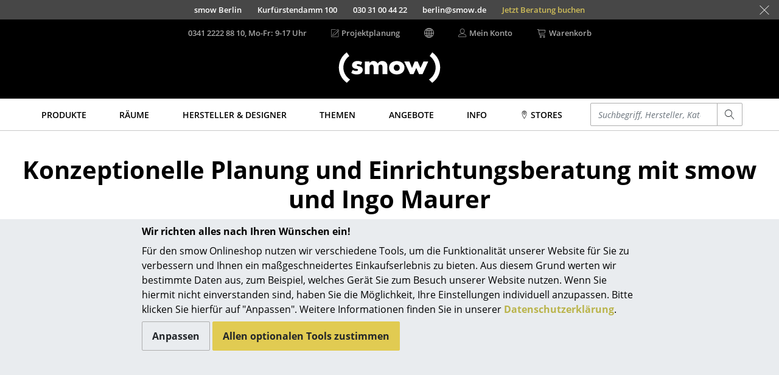

--- FILE ---
content_type: text/html; charset=UTF-8
request_url: https://www.smow.de/ingo-maurer/
body_size: 20305
content:
<!DOCTYPE html>
<html lang="de">
<head>
		<meta charset="UTF-8">
	<meta content="IE=edge" http-equiv="X-UA-Compatible">
	<meta content="width=device-width, initial-scale=1" name="viewport">
			<title>Ingo Maurer Design-Leuchten: Installation & Verkauf • Stores
</title>
	<meta content="telephone=no" name="format-detection">
	<meta content="index,follow" name="robots">
							<meta content="Planen Sie Ihre Büroräume mit smow und hochwertigen Möbeln von Ingo Maurer." name="description">
									<meta content="konzeptionelle planung und einrichtungsberatung mit smow und ingo maurer,ingo maurer,hersteller" name="keywords">
				<meta content="labelfarm GmbH, 2008-2026" name="author">
	<meta content="1 day" name="revisit-after">
							<meta data-lnk="https://www.smow.de/ingo-maurer/" data-lng="de">
					<meta data-lnk="https://www.smow.com/ingo-maurer/" data-lng="en">
					<meta data-lnk="https://www.smow.fr/ingo-maurer/" data-lng="fr">
									<link href="https://www.smow.de/ingo-maurer/" hreflang="de" rel="alternate">
					<link href="https://www.smow.com/ingo-maurer/" hreflang="x-default" rel="alternate">
					<link href="https://www.smow.fr/ingo-maurer/" hreflang="fr" rel="alternate">
					<link href="https://www.smow.ch/ingo-maurer/" hreflang="de-CH" rel="alternate">
					<link href="https://fr.smow.ch/ingo-maurer/" hreflang="fr-CH" rel="alternate">
					<link href="https://en.smow.ch/ingo-maurer/" hreflang="en-CH" rel="alternate">
						<link href="https://www.smow.de/ingo-maurer/" rel="canonical">
			<meta content="#45403F" name="theme-color">
			<link as="font" crossorigin href="/fonts/open-sans-v15-latin-regular.woff2" rel="preload" type="font/woff2"><link as="font" crossorigin href="/fonts/open-sans-v15-latin-600.woff2" rel="preload" type="font/woff2"><link as="font" crossorigin href="/fonts/open-sans-v15-latin-700.woff2" rel="preload" type="font/woff2"><link as="font" crossorigin href="/fonts/open-sans-v15-latin-800.woff2" rel="preload" type="font/woff2"><link as="font" crossorigin href="/fonts/open-sans-v15-latin-italic.woff2" rel="preload" type="font/woff2"><link as="font" crossorigin href="/fonts/glyphicons-social-regular-3.woff2" rel="preload" type="font/woff2"><link as="font" crossorigin href="/fonts/linearicons-63fa6c33a02f7b68540ac27f90a540df.woff2" rel="preload" type="font/woff2">
	<link rel="icon" href="/favicon.ico" sizes="32x32">
	<link rel="icon" href="/favicon.svg" type="image/svg+xml">
	<link rel="apple-touch-icon" href="/favicon-apple-touch-icon.png">
	<link rel="manifest" href="/manifest.webmanifest">
	
		
	<link href="/css/smow-3.13.11-min.css" rel="stylesheet" type="text/css">
		 </head>
<body>
<a class="sr-only" href="#s-aria-content">
	<div class="container">
		<span>Direkt zum Inhalt</span>
	</div>
</a>
<aside class="fixed-bottom s-cookie-info">
	<div class="container s-cookie-info-main">
		<div class="row">
			<div class="col-12 col-lg-8 mx-auto s-cookie-info-main-content">
				<div class="font-weight-bold mt-2 mb-2">Wir richten alles nach Ihren Wünschen ein!</div>
				<div class="s-cookie-info-text mb-2">Für den smow Onlineshop nutzen wir verschiedene Tools, um die Funktionalität unserer Website für Sie zu verbessern und Ihnen ein maßgeschneidertes Einkaufserlebnis zu bieten. Aus diesem Grund werten wir bestimmte Daten aus, zum Beispiel, welches Gerät Sie zum Besuch unserer Website nutzen. Wenn Sie hiermit nicht einverstanden sind, haben Sie die Möglichkeit, Ihre Einstellungen individuell anzupassen. Bitte klicken Sie hierfür auf "Anpassen". Weitere Informationen finden Sie in unserer <a href="/info/datenschutz.html">Datenschutzerklärung</a>.</div>
				<div>
					<button type="button" class="btn btn-secondary s-cookie-info-btn s-cookie-info-btn-bg s-cookie-info-edit mb-2">Anpassen</button>
					<button type="button" class="btn btn-primary s-cookie-info-btn s-cookie-info-accept mb-2">Allen optionalen Tools zustimmen</button>
				</div>
			</div>
		</div>
	</div>
	<div class="container s-cookie-info-settings d-none">
		<div class="row">
			<div class="col-12 col-lg-8 mx-auto s-cookie-info-settings-content">
				<div class="font-weight-bold mt-2 mb-2">Seiteninhalte und –funktionen</div>
				<div class="s-cookie-info-text mb-2">Wählen Sie bitte die optionalen Tools aus, denen Sie zustimmen möchten:</div>
				<div class="mb-2">
					<div class="form-check">
						<input class="form-check-input s-cookie-info-check-analytics" type="checkbox" value="checked" id="check-analytics">
						<label class="form-check-label" for="check-analytics">
							Marketingzwecke
						</label>
					</div>
					<div class="form-check">
						<input class="form-check-input s-cookie-info-check-youtube" type="checkbox" value="checked" id="check-youtube">
						<label class="form-check-label" for="check-youtube">
							YouTube-Videos
						</label>
					</div>
					<div class="form-check">
						<input class="form-check-input s-cookie-info-check-flowbox" type="checkbox" value="checked" id="check-flowbox">
						<label class="form-check-label" for="check-flowbox">
							Flowbox-Bildergalerie
						</label>
					</div>
				</div>
				<div class="mb-2">
					<button type="button" class="btn btn-primary s-cookie-info-btn s-cookie-info-accept mb-2">Allen optionalen Tools zustimmen</button>
					<button type="button" class="btn btn-secondary s-cookie-info-btn s-cookie-info-btn-bg s-cookie-info-update mb-2">Auswahl bestätigen</button>
				</div>
				<div>
					<a href="#" class="s-cookie-info-link s-cookie-info-back">Zurück</a>
				</div>
			</div>
		</div>
	</div>
</aside>
			<aside class="container-fluid s-showroom-info">
			<div class="row flex-end h-100 nowrap">
														<a class="s-showroom-link s-trans-mw collapsed" data-lf-idx="B" href="https://www.smow.de/berlin/">
						<span>smow Berlin</span>
						<span>Kurfürstendamm 100</span>
						<span class="hidden-sm-down">030 31 00 44 22</span>
						<span class="hidden-sm-down">berlin@smow.de</span>
						<span class="booking hidden-sm-down" data-link="https://www.smow.de/berlin/termin-buchen/">Jetzt Beratung buchen</span>																	</a>
										<a class="s-showroom-link s-trans-mw collapsed" data-lf-idx="C" href="https://www.smow.de/chemnitz/">
						<span>smow Chemnitz</span>
						<span>Barbarossastraße 39</span>
						<span class="hidden-sm-down">0371 433 03 43</span>
						<span class="hidden-sm-down">chemnitz@smow.de</span>
						<span class="booking hidden-sm-down" data-link="https://www.smow.de/chemnitz/termin-buchen/">Jetzt Beratung buchen</span>																	</a>
										<a class="s-showroom-link s-trans-mw collapsed" data-lf-idx="D" href="https://www.smow.de/duesseldorf/">
						<span>smow Düsseldorf</span>
						<span>Lorettostraße 28</span>
						<span class="hidden-sm-down">0211 735 640 70</span>
						<span class="hidden-sm-down">duesseldorf@smow.de</span>
						<span class="booking hidden-sm-down" data-link="https://www.smow.de/duesseldorf/termin-buchen/">Jetzt Beratung buchen</span>																	</a>
										<a class="s-showroom-link s-trans-mw collapsed" data-lf-idx="E" href="https://www.smow.de/essen/">
						<span>smow Essen</span>
						<span>Rüttenscheider Straße 30-32</span>
						<span class="hidden-sm-down">0201 490 260 20</span>
						<span class="hidden-sm-down">essen@smow.de</span>
						<span class="booking hidden-sm-down" data-link="https://www.smow.de/essen/termin-buchen/">Jetzt Beratung buchen</span>																	</a>
										<a class="s-showroom-link s-trans-mw collapsed" data-lf-idx="F" href="https://www.smow.de/frankfurt/">
						<span>smow Frankfurt</span>
						<span>Hanauer Landstraße 140</span>
						<span class="hidden-sm-down">069 850 92 30</span>
						<span class="hidden-sm-down">frankfurt@smow.de</span>
						<span class="booking hidden-sm-down" data-link="https://www.smow.de/frankfurt/termin-buchen/">Jetzt Beratung buchen</span>																	</a>
										<a class="s-showroom-link s-trans-mw collapsed" data-lf-idx="FB" href="https://www.smow.de/freiburg/">
						<span>smow Freiburg</span>
						<span>Leo-Wohleb-Straße 6/8</span>
						<span class="hidden-sm-down">0761 217 110 80</span>
						<span class="hidden-sm-down">freiburg@smow.de</span>
						<span class="booking hidden-sm-down" data-link="https://www.smow.de/freiburg/termin-buchen/">Jetzt Beratung buchen</span>																	</a>
										<a class="s-showroom-link s-trans-mw collapsed" data-lf-idx="HH" href="https://www.smow.de/hamburg/">
						<span>smow Hamburg</span>
						<span>Domstraße 18</span>
						<span class="hidden-sm-down">040 767 962 00</span>
						<span class="hidden-sm-down">hamburg@smow.de</span>
						<span class="booking hidden-sm-down" data-link="https://www.smow.de/hamburg/termin-buchen/">Jetzt Beratung buchen</span>																	</a>
										<a class="s-showroom-link s-trans-mw collapsed" data-lf-idx="HV" href="https://www.smow.de/hannover/">
						<span>smow Hannover</span>
						<span>Am Klagesmarkt 43</span>
						<span class="hidden-sm-down">0511 473 349 90</span>
						<span class="hidden-sm-down">hannover@smow.de</span>
																							</a>
										<a class="s-showroom-link s-trans-mw collapsed" data-lf-idx="KE" href="https://www.smow.de/kempten/">
						<span>smow Kempten</span>
						<span>Kaufbeurer Straße 91</span>
						<span class="hidden-sm-down">0831 540 747 12</span>
						<span class="hidden-sm-down">kempten@smow.de</span>
						<span class="booking hidden-sm-down" data-link="https://www.smow.de/kempten/termin-buchen/">Jetzt Beratung buchen</span>																	</a>
										<a class="s-showroom-link s-trans-mw collapsed" data-lf-idx="K" href="https://www.smow.de/koeln/">
						<span>smow Köln</span>
						<span>Waidmarkt 11</span>
						<span class="hidden-sm-down">0221 933 80 60</span>
						<span class="hidden-sm-down">koeln@smow.de</span>
						<span class="booking hidden-sm-down" data-link="https://www.smow.de/koeln/termin-buchen/">Jetzt Beratung buchen</span>																	</a>
										<a class="s-showroom-link s-trans-mw collapsed" data-lf-idx="KO" href="https://www.smow.de/konstanz/">
						<span>smow Konstanz</span>
						<span>Zollernstraße 29</span>
						<span class="hidden-sm-down">07531 1370 0</span>
						<span class="hidden-sm-down">konstanz@smow.de</span>
						<span class="booking hidden-sm-down" data-link="https://www.smow.de/konstanz/termin-buchen/">Jetzt Beratung buchen</span>																	</a>
										<a class="s-showroom-link s-trans-mw collapsed" data-lf-idx="L" href="https://www.smow.de/leipzig/">
						<span>smow Leipzig</span>
						<span>Burgplatz 2</span>
						<span class="hidden-sm-down">0341 124 83 30</span>
						<span class="hidden-sm-down">leipzig@smow.de</span>
						<span class="booking hidden-sm-down" data-link="https://www.smow.de/leipzig/termin-buchen/">Jetzt Beratung buchen</span>																	</a>
										<a class="s-showroom-link s-trans-mw collapsed" data-lf-idx="LY" href="https://www.smow.de/solothurn/">
						<span>smow Solothurn</span>
						<span>Kronengasse 15</span>
						<span class="hidden-sm-down">032 622 55 52</span>
						<span class="hidden-sm-down">solothurn@smow.ch</span>
																							</a>
										<a class="s-showroom-link s-trans-mw collapsed" data-lf-idx="MA" href="https://www.smow.de/mainz/">
						<span>smow Mainz</span>
						<span>Holzstraße 32</span>
						<span class="hidden-sm-down">06131 617 629 0</span>
						<span class="hidden-sm-down">mainz@smow.de</span>
						<span class="booking hidden-sm-down" data-link="https://www.smow.de/mainz/termin-buchen/">Jetzt Beratung buchen</span>																	</a>
										<a class="s-showroom-link s-trans-mw collapsed" data-lf-idx="M" href="https://www.smow.de/muenchen/">
						<span>smow München</span>
						<span>Hohenzollernstraße 70</span>
						<span class="hidden-sm-down">089 6666 31 44</span>
						<span class="hidden-sm-down">muenchen@smow.de</span>
						<span class="booking hidden-sm-down" data-link="https://www.smow.de/muenchen/termin-buchen/">Jetzt Beratung buchen</span>																	</a>
										<a class="s-showroom-link s-trans-mw collapsed" data-lf-idx="N" href="https://www.smow.de/nuernberg/">
						<span>smow Nürnberg</span>
						<span>Innere Laufer Gasse 24</span>
						<span class="hidden-sm-down">0911 237 566 30</span>
						<span class="hidden-sm-down">nuernberg@smow.de</span>
						<span class="booking hidden-sm-down" data-link="https://www.smow.de/nuernberg/termin-buchen/">Jetzt Beratung buchen</span>																	</a>
										<a class="s-showroom-link s-trans-mw collapsed" data-lf-idx="SW" href="https://www.smow.de/schwarzwald/">
						<span>smow Schwarzwald</span>
						<span>Vorderer Eckweg 37</span>
						<span class="hidden-sm-down">07721 992 55 20</span>
						<span class="hidden-sm-down">schwarzwald@smow.de</span>
						<span class="booking hidden-sm-down" data-link="https://www.smow.de/schwarzwald/termin-buchen/">Jetzt Beratung buchen</span>																	</a>
										<a class="s-showroom-link s-trans-mw collapsed" data-lf-idx="S" href="https://www.smow.de/stuttgart/">
						<span>smow Stuttgart</span>
						<span>Sophienstraße 17</span>
						<span class="hidden-sm-down">0711 620 090 00</span>
						<span class="hidden-sm-down">stuttgart@smow.de</span>
						<span class="booking hidden-sm-down" data-link="https://www.smow.de/stuttgart/termin-buchen/">Jetzt Beratung buchen</span>																							</a>
							</div>
			<a class="s-showroom-hide px-3" href="#"><span class="s-lnr s-lnr-cross2"></span></a>
		</aside>
	<header role="banner">
	<div class="container">
		<div class="s-header-brand">
							<a href="https://www.smow.de/" title="Zur Startseite - smow Onlineshop">
					<img alt="smow Designermöbel" class="s-header-logo" id="imgLogo" src="/img/smow-logo-4.svg">
				</a>
					</div>
		<div class="row s-header">
			<div class="col-6 s-col-menu s-visible-mobile">
				<a href="#" data-lf-role="lf.nav.toggle">
					<div class="s-menu-button">
						<span class="s-lnr s-lnr-menu"></span>
					</div>
				</a>
			</div>
			<div class="col-6 s-header-menu">
				<nav class="row" role="navigation">
											<div class="col s-col-search s-visible-mobile">
							<a href="#" data-lf-role="lf.search.toggle">
								<div class="s-menu-button">
									<span class="s-lnr s-lnr-magnifier"></span>
								</div>
							</a>
						</div>
										<div class="col s-col-hotline">
																																<a href="tel:+4934122228810" id="headerHotlineLink">
							<div class="s-visible-desktop">
								0341 2222 88 10, Mo-Fr: 9-17 Uhr
							</div>
															<div class="s-visible-mobile s-menu-button">
									<span class="s-lnr s-lnr-telephone"></span>
								</div>
													</a>
					</div>
					<div class="col s-visible-desktop">
						<div class="s-visible-desktop">
															<a href="https://www.smow.de/works"><div class="d-flex align-center"><span class="s-lnr s-lnr-pencil5 mr-1"></span> Projektplanung</div></a>
													</div>
					</div>
					<div class="col s-visible-desktop" id="changeLocationHeader">
						<div class="d-flex align-center"><span class="s-lnr s-lnr-globe2"></span></div>
					</div>
										<div class="col s-visible-desktop">
						<a href="https://www.smow.de/kundenkonto">
							<div class="d-flex align-center">
								<span class="s-lnr s-lnr-user mr-1"></span>
								<span>Mein Konto</span>
							</div>
						</a>
					</div>
					<div class="col s-col-basket">
						<a href="https://www.smow.de/warenkorb" title="Warenkorb ansehen (0 Artikel)">
							<div class="d-flex align-center s-visible-desktop">
								<span class="s-lnr s-lnr-cart mr-1"></span>
								<span>Warenkorb</span>
							</div>
															<div class="s-visible-mobile s-menu-button">
									<span class="s-lnr s-lnr-cart"></span>
								</div>
													</a>
					</div>
									</nav>
			</div>
		</div>
	</div>
</header>
	<nav id="s-navbar" class="s-navbar" role="navigation">
		<div class="container">
			<div class="row center">
				<div class="col s-col-1200">
					 <div class="row no-gutters s-main-menu space-between">
						<div class="col">
														<a class="s-main-menu-item text-uppercase" href="https://www.smow.de/produkte/" data-lf-role="lf.nav.navbarlink" data-target="#subMenuProducts"><span>Produkte</span></a>
						</div>
						<div class="col">
														<a class="s-main-menu-item text-uppercase" href="https://www.smow.de/zuhause/" data-lf-role="lf.nav.navbarlink" data-target="#subMenuRaeume"><span>Räume</span></a>
						</div>
						<div class="col">
														<a class="s-main-menu-item text-uppercase" href="https://www.smow.de/hersteller/" data-lf-role="lf.nav.navbarlink" data-target="#subMenuVendorDesigner"><span>Hersteller & Designer</span></a>
						</div>
						<div class="col">
														<a class="s-main-menu-item text-uppercase" href="https://www.smow.de/themenwelt/neu-bei-smow/" data-lf-role="lf.nav.navbarlink" data-target="#subMenuTopics"><span>Themen</span></a>
						</div>
						<div class="col">
														<a class="s-main-menu-item text-uppercase" href="https://www.smow.de/angebote-aktionen/" data-lf-role="lf.nav.navbarlink"><span>Angebote</span></a>
						</div>
						 <div class="col">
							 							 <a class="s-main-menu-item text-uppercase" href="https://www.smow.de/info/start.html" data-lf-role="lf.nav.navbarlink" data-target="#subMenuInfo"><span>Info</span></a>
						 </div>
						 <div class="col">
							 								 																		<a class="s-main-menu-item text-uppercase" href="https://www.smow.de/info/smow.html" data-lf-role="lf.nav.navbarlink" data-target="#subMenuShowrooms"><span><span class="s-lnr s-lnr-map-marker"></span> Stores</span></a>
																					</div>
						<div class="col hidden-lg-down s-main-menu-lvsearch">
							<form action="https://www.smow.de/" class="s-lvsearch-form" method="get" role="search">
								<label class="sr-only" for="lvsearch-input">Einen Suchbegriff eingeben</label>
								<div class="input-group input-group-sm">
									<input autocomplete="off" class="form-control s-lvsearch-input" id="lvsearch-input" name="q" spellcheck="false" type="search" value="">
									<div class="input-group-append">
										<button class="btn btn-secondary s-lvsearch-submit" type="submit"><span aria-hidden="true" class="s-lnr s-lnr-magnifier"></span></button>
									</div>
								</div>
							</form>
						</div>
						<div class="col hidden-xl-up">
							<a class="s-main-menu-item" href="#" data-lf-role="lf.nav.search.toggle" data-target=".s-main-menu-lvsearch" title="Suchen"><span class="s-lnr s-lnr-magnifier"></span></a>
						</div>
					</div>
				</div>
			</div>
		</div>
	</nav>
<div class="s-nav-border" id="s-aria-content" role="main" tabindex="-1">
	<div id="s-nav-container" class="container-fluid">
	<div class="row">
		<div class="container s-nav l0">
											<a class="s-nav-link l0" href="https://www.smow.de/produkte/" data-lf-role="lf.nav.navlink" data-target="#subMenuProducts">Produkte</a>
																	<div id="subMenuProducts" class="row s-nav l1 produkte">
					<div class="col">
												<a class="s-nav-link l1" href="https://www.smow.de/sitzmoebel/" data-lf-role="lf.nav.navlink" data-target="#subMenuSeating">Sitzmöbel</a>
						<ul id="subMenuSeating" class="s-nav l2">
							<li><a class="s-nav-link l2 wrap" href="https://www.smow.de/esszimmerstuehle/">Esszimmerstühle</a></li>
							<li><a class="s-nav-link l2 wrap" href="https://www.smow.de/sofas/">Sofas</a></li>
							<li><a class="s-nav-link l2 wrap" href="https://www.smow.de/sessel/">Sessel</a></li>
							<li><a class="s-nav-link l2 wrap" href="https://www.smow.de/loungesessel/">Loungesessel</a></li>
							<li><a class="s-nav-link l2 wrap" href="https://www.smow.de/stuehle/">Stühle</a></li>
							<li><a class="s-nav-link l2 wrap" href="https://www.smow.de/freischwinger/">Freischwinger</a></li>
							<li><a class="s-nav-link l2 wrap" href="https://www.smow.de/barhocker/">Barhocker</a></li>
							<li><a class="s-nav-link l2 wrap" href="https://www.smow.de/hocker/">Hocker</a></li>
							<li><a class="s-nav-link l2 wrap" href="https://www.smow.de/baenke-liegen/">Bänke & Liegen</a></li>
							<li><a class="s-nav-link l2 wrap" href="https://www.smow.de/sitzsaecke/">Sitzsäcke</a></li>
							<li><a class="s-nav-link l2 wrap" href="https://www.smow.de/gartenstuehle/">Gartenstühle</a></li>
							<li><a class="s-nav-link l2 wrap" href="https://www.smow.de/kinderstuehle/">Kinderstühle</a></li>
							<li><a class="s-nav-link l2 wrap" href="https://www.smow.de/schaukelstuehle/">Schaukelstühle</a></li>
							<li><a class="s-nav-link l2 wrap" href="https://www.smow.de/buerodrehstuehle/">Bürodrehstühle</a></li>
							<li><a class="s-nav-link l2 wrap" href="https://www.smow.de/konferenzstuehle/">Konferenzstühle</a></li>
							<li><a class="s-nav-link l2 wrap" href="https://www.smow.de/buerosessel/">Bürosessel</a></li>
							<li><a class="s-nav-link l2 wrap" href="https://www.smow.de/sitzmoebel-einzelteile/">Einzelteile</a></li>
							<li><a class="s-nav-link l2 wrap" href="https://www.smow.de/sitzmoebel/">... alle Sitzmöbel</a></li>
						</ul>
					</div>
					<div class="col">
												<a class="s-nav-link l1" href="https://www.smow.de/tische/" data-lf-role="lf.nav.navlink" data-target="#subMenuTables">Tische</a>
						<ul id="subMenuTables" class="s-nav l2">
							<li><a class="s-nav-link l2 wrap" href="https://www.smow.de/esstische/">Esstische</a></li>
							<li><a class="s-nav-link l2 wrap" href="https://www.smow.de/beistelltische/">Beistelltische</a></li>
							<li><a class="s-nav-link l2 wrap" href="https://www.smow.de/couchtische/">Couchtische</a></li>
							<li><a class="s-nav-link l2 wrap" href="https://www.smow.de/schreibtische/">Schreibtische</a></li>
							<li><a class="s-nav-link l2 wrap" href="https://www.smow.de/sekretaere-pc-tische/">Sekretäre & PC-Tische</a></li>
							<li><a class="s-nav-link l2 wrap" href="https://www.smow.de/konferenztische/">Konferenztische</a></li>
							<li><a class="s-nav-link l2 wrap" href="https://www.smow.de/stehtische-stehpulte/">Stehtische & Stehpulte</a></li>
							<li><a class="s-nav-link l2 wrap" href="https://www.smow.de/kindertische/">Kindertische</a></li>
							<li><a class="s-nav-link l2 wrap" href="https://www.smow.de/gartentische/">Gartentische</a></li>
							<li><a class="s-nav-link l2 wrap" href="https://www.smow.de/servierwagen/">Servierwagen</a></li>
							<li><a class="s-nav-link l2 wrap" href="https://www.smow.de/tische-einzelteile/">Einzelteile</a></li>
							<li><a class="s-nav-link l2 wrap" href="https://www.smow.de/tische/">... alle Tische</a></li>
						</ul>
					</div>
					<div class="col">
												<a class="s-nav-link l1" href="https://www.smow.de/aufbewahrung/" data-lf-role="lf.nav.navlink" data-target="#subMenuStorage">Aufbewahren</a>
						<ul id="subMenuStorage" class="s-nav l2">
							<li><a class="s-nav-link l2 wrap" href="https://www.smow.de/regale-schraenke/">Regale & Schränke</a></li>
							<li><a class="s-nav-link l2 wrap" href="https://www.smow.de/buecherregale/">Bücherregale</a></li>
							<li><a class="s-nav-link l2 wrap" href="https://www.smow.de/wandregale/">Wandregale</a></li>
							<li><a class="s-nav-link l2 wrap" href="https://www.smow.de/sideboards-kommoden/">Sideboards & Kommoden</a></li>
							<li><a class="s-nav-link l2 wrap" href="https://www.smow.de/tv-moebel/">TV Möbel</a></li>
							<li><a class="s-nav-link l2 wrap" href="https://www.smow.de/beistell-rollcontainer/">Beistell- & Rollcontainer</a></li>
							<li><a class="s-nav-link l2 wrap" href="https://www.smow.de/barwagen/">Barmöbel</a></li>
							<li><a class="s-nav-link l2 wrap" href="https://www.smow.de/garderoben/">Garderoben</a></li>
							<li><a class="s-nav-link l2 wrap" href="https://www.smow.de/kleinaufbewahrung/">Kleinaufbewahrung</a></li>
							<li><a class="s-nav-link l2 wrap" href="https://www.smow.de/aufbewahrung-einzelteile/">Einzelteile</a></li>
							<li><a class="s-nav-link l2" href="https://www.smow.de/aufbewahrung/">... alle Aufbewahrungsmöbel</a></li>
						</ul>
												<a class="s-nav-link l1 s-visible-desktop" href="https://www.smow.de/usm-haller/usm-haller-regale-boards/smow-usm-konfigurator.html" data-lf-role="lf.nav.navlink" data-target="#subMenuStorageUsm">USM Haller Konfigurator</a>
						<ul id="subMenuStorageUsm" class="s-nav l2 s-visible-desktop">
							<li><a href="https://www.smow.de/usm-haller/usm-haller-regale-boards/smow-usm-konfigurator.html"><img src="/img/menu/2017-11_kategorie-usm-konfi.jpg"></a></li>
						</ul>
					</div>
					<div class="col">
												<a class="s-nav-link l1" href="https://www.smow.de/licht/" data-lf-role="lf.nav.navlink" data-target="#subMenuLight">Licht</a>
						<ul id="subMenuLight" class="s-nav l2">
							<li><a class="s-nav-link l2 wrap" href="https://www.smow.de/haengeleuchten-deckenleuchten/">Hängeleuchten & Deckenleuchten</a></li>
							<li><a class="s-nav-link l2 wrap" href="https://www.smow.de/tischleuchten/">Tischleuchten</a></li>
							<li><a class="s-nav-link l2 wrap" href="https://www.smow.de/schreibtischleuchten/">Schreibtischleuchten</a></li>
							<li><a class="s-nav-link l2 wrap" href="https://www.smow.de/stehleuchten-leseleuchten/">Stehleuchten & Leseleuchten</a></li>
							<li><a class="s-nav-link l2 wrap" href="https://www.smow.de/bodenleuchten/">Bodenleuchten</a></li>
							<li><a class="s-nav-link l2 wrap" href="https://www.smow.de/wandleuchten/">Wandleuchten</a></li>
							<li><a class="s-nav-link l2 wrap" href="https://www.smow.de/outdoor-leuchten/">Outdoor-Leuchten</a></li>
							<li><a class="s-nav-link l2 wrap" href="https://www.smow.de/akkuleuchten/">Akkuleuchten</a></li>
							<li><a class="s-nav-link l2 wrap" href="https://www.smow.de/licht/">... alle Leuchten</a></li>
						</ul>
					</div>
					<div class="col">
												<a class="s-nav-link l1" href="https://www.smow.de/betten/" data-lf-role="lf.nav.navlink" data-target="#subMenuBeds">Betten</a>
						<ul id="subMenuBeds" class="s-nav l2">
							<li><a class="s-nav-link l2 wrap" href="https://www.smow.de/doppelbetten/">Doppelbetten</a></li>
							<li><a class="s-nav-link l2 wrap" href="https://www.smow.de/einzelbetten/">Einzelbetten</a></li>
							<li><a class="s-nav-link l2 wrap" href="https://www.smow.de/stapelbetten/">Stapelbetten</a></li>
							<li><a class="s-nav-link l2 wrap" href="https://www.smow.de/kinderbetten/">Kinderbetten</a></li>
							<li><a class="s-nav-link l2 wrap" href="https://www.smow.de/nachttische-bettzubehoer/">Nachttische & Bettzubehör</a></li>
							<li><a class="s-nav-link l2 wrap" href="https://www.smow.de/betten/">... alle Betten</a></li>
						</ul>
					</div>
					<div class="col">
												<a class="s-nav-link l1" href="https://www.smow.de/accessoires/" data-lf-role="lf.nav.navlink" data-target="#subMenuAccessoires">Accessoires</a>
						<ul id="subMenuAccessoires" class="s-nav l2">
							<li><a class="s-nav-link l2 wrap" href="https://www.smow.de/uhren/">Uhren</a></li>
							<li><a class="s-nav-link l2 wrap" href="https://www.smow.de/spiegel/">Spiegel</a></li>
							<li><a class="s-nav-link l2 wrap" href="https://www.smow.de/figuren-miniaturen/">Figuren & Miniaturen</a></li>
							<li><a class="s-nav-link l2 wrap" href="https://www.smow.de/vasen/">Vasen</a></li>
							<li><a class="s-nav-link l2 wrap" href="https://www.smow.de/tabletts/">Tabletts</a></li>
							<li><a class="s-nav-link l2 wrap" href="https://www.smow.de/bueroutensilien/">Büroutensilien</a></li>
							<li><a class="s-nav-link l2 wrap" href="https://www.smow.de/aufbewahrungsboxen/">Aufbewahrungsboxen</a></li>
							<li><a class="s-nav-link l2 wrap" href="https://www.smow.de/decken/">Decken</a></li>
							<li><a class="s-nav-link l2 wrap" href="https://www.smow.de/kissen/">Kissen</a></li>
							<li><a class="s-nav-link l2 wrap" href="https://www.smow.de/teppiche/">Teppiche</a></li>
							<li><a class="s-nav-link l2 wrap" href="https://www.smow.de/vorhaenge/">Vorhänge</a></li>
							<li><a class="s-nav-link l2 wrap" href="https://www.smow.de/accessoires/">... alle Accessoires</a></li>
						</ul>
					</div>
				</div>
								<a class="s-nav-link l0" href="https://www.smow.de/zuhause/" data-lf-role="lf.nav.navlink" data-target="#subMenuRaeume">Räume</a>
				<div id="subMenuRaeume" class="row s-nav l1 center">
					<div class="col pt-1 s-col-menu-teaser">
						<img class="img-fluid" src="/img/menu/teaser/menu_raeume_zuhause.jpg">
					</div>
					<div class="col">
												<a class="s-nav-link l1" href="https://www.smow.de/zuhause/" data-lf-role="lf.nav.navlink" data-target="#subMenuHome">Zuhause</a>
						<ul id="subMenuHome" class="s-nav l2">
							<li><a class="s-nav-link l2" href="https://www.smow.de/wohnzimmer/">Wohnzimmer</a></li>
							<li><a class="s-nav-link l2" href="https://www.smow.de/esszimmer/">Esszimmer</a></li>
							<li><a class="s-nav-link l2" href="https://www.smow.de/schlafzimmer/">Schlafzimmer</a></li>
							<li><a class="s-nav-link l2" href="https://www.smow.de/kinderzimmer/">Kinderzimmer</a></li>
							<li><a class="s-nav-link l2" href="https://www.smow.de/arbeitszimmer/">Arbeitszimmer</a></li>
							<li><a class="s-nav-link l2" href="https://www.smow.de/flur/">Diele</a></li>
							<li><a class="s-nav-link l2" href="https://www.smow.de/badezimmer/">Badezimmer</a></li>
							<li><a class="s-nav-link l2" href="https://www.smow.de/stauraum/">Stauraum</a></li>
							<li><a class="s-nav-link l2" href="https://www.smow.de/outdoor/">Balkon & Garten</a></li>
						</ul>
					</div>
					<div class="col hidden-lg-down pt-1 s-col-menu-teaser">
						<img class="img-fluid" src="/img/menu/teaser/menu_raeume_buero.jpg">
					</div>
					<div class="col">
												<a class="s-nav-link l1" href="https://www.smow.de/buero/" data-lf-role="lf.nav.navlink" data-target="#subMenuOffice">Büro</a>
						<ul id="subMenuOffice" class="s-nav l2">
							<li><a class="s-nav-link l2" href="https://www.smow.de/arbeitsplatz/">Arbeitsplatz</a></li>
							<li><a class="s-nav-link l2" href="https://www.smow.de/management-buero/">Management Büro</a></li>
							<li><a class="s-nav-link l2" href="https://www.smow.de/konferenzraum/">Konferenzraum</a></li>
							<li><a class="s-nav-link l2" href="https://www.smow.de/empfang/">Empfang</a></li>
							<li><a class="s-nav-link l2" href="https://www.smow.de/cafeteria/">Cafeteria</a></li>
							<li><a class="s-nav-link l2" href="https://www.smow.de/branchenloesungen/">Branchenlösungen</a></li>
							<li><a class="s-nav-link l2" href="https://www.smow.de/sicheres-arbeiten/">Sicheres Arbeiten</a></li>
						</ul>
					</div>
				</div>
								<a class="s-nav-link l0" href="https://www.smow.de/designer/" data-lf-role="lf.nav.navlink" data-target="#subMenuVendorDesigner">Hersteller & Designer</a>
				<div id="subMenuVendorDesigner" class="row s-nav l1 center">
					<div class="col mr-4 s-col-menu-top-vendors">
						<div class="row no-gutters">
																							<a class="s-nav-man-icon" href="https://www.smow.de/vitra/">
									<img src="/img/menu/vendor/vitra.png" alt="" style="transform: scale(0.68)">
								</a>
																<a class="s-nav-man-icon" href="https://www.smow.de/usm-haller/">
									<img src="/img/menu/vendor/usm-haller-logo.png" alt="" style="transform: scale(1.0)">
								</a>
																<a class="s-nav-man-icon" href="https://www.smow.de/thonet/">
									<img src="/img/menu/vendor/thonet.png" alt="" style="transform: scale(0.75)">
								</a>
																<a class="s-nav-man-icon" href="https://www.smow.de/knoll-international/">
									<img src="/img/menu/vendor/knoll.png" alt="" style="transform: scale(0.6)">
								</a>
																<a class="s-nav-man-icon" href="https://www.smow.de/nils-holger-moormann/">
									<img src="/img/menu/vendor/moormann-2.png" alt="" style="max-width: 60px; margin: 0 auto;">
								</a>
																<a class="s-nav-man-icon" href="https://www.smow.de/artemide/">
									<img src="/img/menu/vendor/artemide.png" alt="" style="transform: scale(0.8)">
								</a>
																<a class="s-nav-man-icon" href="https://www.smow.de/fritz-hansen/">
									<img src="/img/menu/vendor/fritzhansen-2.png" alt="">
								</a>
																<a class="s-nav-man-icon" href="https://www.smow.de/hay/">
									<img src="/img/menu/vendor/hay.png" alt="" style="transform: scale(0.55)">
								</a>
																<a class="s-nav-man-icon" href="https://www.smow.de/richard-lampert/">
									<img src="/img/menu/vendor/richard-lampert-2.png" alt="" style="transform: scale(0.8)">
								</a>
																<a class="s-nav-man-icon" href="https://www.smow.de/muuto/">
									<img src="/img/menu/vendor/muuto-logo-3.png" alt="" style="transform: scale(0.8)">
								</a>
																<a class="s-nav-man-icon" href="https://www.smow.de/louis-poulsen/">
									<img src="/img/menu/vendor/louis-poulsen-logo-3.png" alt="" style="transform: scale(0.9)">
								</a>
																<a class="s-nav-man-icon" href="https://www.smow.de/cassina/">
									<img src="/img/menu/vendor/cassina-logo.png" alt="" style="transform: scale(0.8)">
								</a>
													</div>
					</div>
					<div class="col d-flex column space-between">
												<a class="s-nav-link l1" href="https://www.smow.de/hersteller/" data-lf-role="lf.nav.navlink" data-target="#subMenuVendor">Hersteller</a>
						<ul id="subMenuVendor" class="s-nav l2">
							<li><a class="s-nav-link l2" href="https://www.smow.de/artemide/">Artemide</a></li>
							<li><a class="s-nav-link l2" href="https://www.smow.de/cassina/">Cassina</a></li>
							<li><a class="s-nav-link l2" href="https://www.smow.de/fritz-hansen/">Fritz Hansen</a></li>
							<li><a class="s-nav-link l2" href="https://www.smow.de/hay/">HAY</a></li>
							<li><a class="s-nav-link l2" href="https://www.smow.de/knoll-international/">Knoll International</a></li>
							<li><a class="s-nav-link l2" href="https://www.smow.de/louis-poulsen/">Louis Poulsen</a></li>
							<li><a class="s-nav-link l2" href="https://www.smow.de/muuto/">Muuto</a></li>
							<li><a class="s-nav-link l2" href="https://www.smow.de/nils-holger-moormann/">Nils Holger Moormann</a></li>
							<li><a class="s-nav-link l2" href="https://www.smow.de/richard-lampert/">Richard Lampert</a></li>
							<li><a class="s-nav-link l2" href="https://www.smow.de/thonet/">Thonet</a></li>
							<li><a class="s-nav-link l2" href="https://www.smow.de/usm-haller/">USM Haller</a></li>
							<li><a class="s-nav-link l2" href="https://www.smow.de/vitra/">Vitra</a></li>
							<li><a href="https://www.smow.de/hersteller/" class="s-nav-link l2"> ... alle Hersteller A-Z</a></li>
						</ul>
					</div>
					<div class="col d-flex column">
												<a class="s-nav-link l1" href="https://www.smow.de/designer/" data-lf-role="lf.nav.navlink" data-target="#subMenuDesigner">Designer</a>
						<ul id="subMenuDesigner" class="s-nav l2">
							<li><a class="s-nav-link l2" href="https://www.smow.de/alvar-aalto/">Alvar Aalto</a></li>
							<li><a class="s-nav-link l2" href="https://www.smow.de/arne-jacobsen/">Arne Jacobsen</a></li>
							<li><a class="s-nav-link l2" href="https://www.smow.de/charles-ray-eames/">Charles & Ray Eames</a></li>
							<li><a class="s-nav-link l2" href="https://www.smow.de/eero-saarinen/">Eero Saarinen</a></li>
							<li><a class="s-nav-link l2" href="https://www.smow.de/egon-eiermann/">Egon Eiermann</a></li>
							<li><a class="s-nav-link l2" href="https://www.smow.de/eileen-gray/">Eileen Gray</a></li>
							<li><a class="s-nav-link l2" href="https://www.smow.de/jean-prouve/">Jean Prouvé</a></li>
							<li><a class="s-nav-link l2" href="https://www.smow.de/le-corbusier/">Le Corbusier</a></li>
							<li><a class="s-nav-link l2" href="https://www.smow.de/ludwig-mies-van-der-rohe/">Ludwig Mies van der Rohe</a></li>
							<li><a class="s-nav-link l2" href="https://www.smow.de/marcel-breuer/">Marcel Breuer</a></li>
							<li><a class="s-nav-link l2" href="https://www.smow.de/philippe-starck/">Philippe Starck</a></li>
														<li><a class="s-nav-link l2" href="https://www.smow.de/verner-panton/">Verner Panton</a></li>							<li><a href="https://www.smow.de/designer/" class="s-nav-link l2">... alle Designer A-Z</a></li>
						</ul>
					</div>
					<div class="col hidden-lg-down ml-4 pt-0 s-col-menu-teaser">
												<a class="s-nav-link l1" href="https://www.smow.de/themenwelt/das-original/" data-lf-role="lf.nav.navlink" data-target="#subMenuDesigner">Das Original</a>
						<a href="https://www.smow.de/themenwelt/das-original/"><img class="img-fluid" src="/img/menu/teaser/menu_original.jpg"></a>
					</div>
				</div>
								<a class="s-nav-link l0" href="https://www.smow.de/produkte/" data-lf-role="lf.nav.navlink" data-target="#subMenuTopics">Themen</a>
				<div id="subMenuTopics" class="row s-nav l1 center">
					<div class="col pt-1 s-col-menu-teaser">
						<img class="img-fluid" src="/img/menu/teaser/menu_topics.jpg">
					</div>
					<div class="col">
																		<ul class="s-nav l2 visible">
							<li><a class="s-nav-link l2" href="https://www.smow.de/themenwelt/neu-bei-smow/">Neu bei smow</a></li>
							<li><a class="s-nav-link l2" href="https://www.smow.de/themenwelt/inspiration/">Inspiration</a></li>
							<li><a class="s-nav-link l2" href="https://www.smow.de/themenwelt/special-editions/">Special Editions</a></li>
							<li><a class="s-nav-link l2" href="https://www.smow.de/themenwelt/designklassiker/">Designklassiker</a></li>
							<li><a class="s-nav-link l2" href="https://www.smow.de/themenwelt/frauen-im-design/">Frauen im Design</a></li>
							<li><a class="s-nav-link l2" href="https://www.smow.de/themenwelt/bauhaus-design/">Bauhaus Design</a></li>
							<li><a class="s-nav-link l2" href="https://www.smow.de/themenwelt/mid-century-design/">Midcentury Design</a></li>
							<li><a class="s-nav-link l2" href="https://www.smow.de/themenwelt/skandinavisches-design/">Skandinavisches Design</a></li>
							<li><a class="s-nav-link l2" href="https://www.smow.de/themenwelt/italienisches-design/">Italienisches Design</a></li>
							<li><a class="s-nav-link l2" href="https://www.smow.de/themenwelt/nachhaltiges-design/">Nachhaltiges Design</a></li>
							<li><a class="s-nav-link l2" href="https://www.smow.de/themenwelt/natuerliche-materialien/">Natürliche Materialien</a></li>
							<li><a class="s-nav-link l2" href="https://www.smow.de/themenwelt/farbwelten/">Farbwelten</a></li>
							<li><a class="s-nav-link l2" href="https://www.smow.de/themenwelt/das-original/">Das Original</a></li>
							<li><a class="s-nav-link l2" href="https://www.smow.de/themenwelt/geschenkideen/">Geschenkideen</a></li>
						</ul>
					</div>
				</div>
								<a class="s-nav-link l0"  href="https://www.smow.de/angebote-aktionen/" data-lf-role="lf.nav.navlink">Angebote</a>
								<a class="s-nav-link l0" href="https://www.smow.de/info/start.html" data-lf-role="lf.nav.navlink" data-target="#subMenuInfo">Info</a>
				<div id="subMenuInfo" class="row s-nav l1 center">
											<div class="col hidden-lg-down pt-1 s-col-menu-catalogue">
							<a href="https://www.smow.de/accessoires/smow-katalog-2025-26.html" title="Katalog"><img alt="Katalog" class="img-fluid" src="/img/menu/teaser/smow-katalog-25-26-navi.jpg"></a>
						</div>
										<div class="col">
						<span class="s-nav-link l1">Service</span>
						<ul class="s-nav l2 visible">
														<li><a class="s-nav-link l2" href="https://www.smow.de/kontakt/">Kontakt</a></li>
														<li><a class="s-nav-link l2" href="https://www.smow.de/info/bezahlung.html">Bezahlung</a></li>
							<li><a class="s-nav-link l2" href="https://www.smow.de/info/versand">Versand</a></li>
							<li><a class="s-nav-link l2" href="https://www.smow.de/info/faq.html">FAQ</a></li>
							<li><a class="s-nav-link l2" href="https://www.smow.de/info/rueckgaberecht.html">Widerrufsrecht</a></li>
														<li><a class="s-nav-link l2" href="https://www.smow.de/info/service.html">Unsere Vorteile auf einen Blick</a></li>
							<li><a class="s-nav-link l2" href="https://www.smow.de/info/agb.html">AGB</a></li>
							<li><a class="s-nav-link l2" href="https://www.smow.de/info/datenschutz.html">Datenschutz</a></li>
						</ul>
					</div>
					<div class="col pt-1 s-col-menu-teaser">
						<img class="img-fluid" src="/img/menu/teaser/menu-info-store.jpg">
					</div>
					<div class="col">
						<span class="s-nav-link l1">Unternehmen</span>
						<ul class="s-nav l2 visible">
							<li><a class="s-nav-link l2" href="https://www.smow.de/info/ueberuns.html">Über uns</a></li>
							<li><a class="s-nav-link l2" href="https://www.smow.de/info/smow.html">smow vor Ort</a></li>
															<li><a class="s-nav-link l2" href="https://www.smow.de/accessoires/smow-katalog-2025-26.html">Katalog</a></li>
														<li><a class="s-nav-link l2" href="https://www.smow.de/info/jobs.html">Jobs bei smow</a></li>
							<li><a class="s-nav-link l2" href="https://www.smow.de/arbeiten-bei-smow/">Arbeiten bei smow</a></li>
							<li><a class="s-nav-link l2" href="https://www.smow.de/kundenkonto/newsletter/gast/anfrage">Newsletter</a></li>
																								<li><a class="s-nav-link l2" href="https://www.smow.de/blog" target="_blank">Journal</a></li>
																														<li><a class="s-nav-link l2" href="https://www.smow.de/info/presse/">Presse</a></li>
														<li><a class="s-nav-link l2" href="https://www.smow.de/info/impressum.html">Impressum</a></li>
						</ul>
					</div>
				</div>
																					<a class="s-nav-link l0" href="https://www.smow.de/info/smow.html" data-lf-role="lf.nav.navlink" data-target="#subMenuShowrooms">Stores</a>
						<div id="subMenuShowrooms" class="row s-nav l1 center">
							<div class="col hidden-lg-down pt-1 s-col-menu-teaser">
								<img class="img-fluid" src="/img/menu/teaser/menu_planning.jpg">
							</div>
							<div class="col">
																<a class="s-nav-link l1" href="https://www.smow.de/works">Projektplanung</a>
																<a class="s-nav-link l1" href="https://www.smow.de/works">Einrichtungsberatung</a>
																<a class="s-nav-link l1" href="https://www.smow.de/works/referenzen">Referenzen</a>
																<a class="s-nav-link l1" href="https://www.smow.de/works/leistungen">smow Kompass</a>
							</div>
							<div class="col hidden-lg-down pt-1 s-col-menu-teaser">
								<img class="img-fluid" src="/img/menu/teaser/menu_stores.jpg">
							</div>
							<div class="col">
																<a class="s-nav-link l1" href="https://www.smow.de/info/smow.html">Stores</a>
								<ul class="s-nav l2 visible">
									<li><a class="s-nav-link l2" href="https://www.smow.de/berlin/">Berlin</a></li>
									<li><a class="s-nav-link l2" href="https://www.smow.de/chemnitz/">Chemnitz</a></li>
									<li><a class="s-nav-link l2" href="https://www.smow.de/duesseldorf/">D&#252;sseldorf</a></li>
									<li><a class="s-nav-link l2" href="https://www.smow.de/essen/">Essen</a></li>
									<li><a class="s-nav-link l2" href="https://www.smow.de/frankfurt/">Frankfurt</a></li>
									<li><a class="s-nav-link l2" href="https://www.smow.de/freiburg/">Freiburg</a></li>
									<li><a class="s-nav-link l2" href="https://www.smow.de/hamburg/">Hamburg</a></li>
									<li><a class="s-nav-link l2" href="https://www.smow.de/hannover/">Hannover</a></li>
									<li><a class="s-nav-link l2" href="https://www.smow.de/kempten/">Kempten</a></li>
									<li><a class="s-nav-link l2" href="https://www.smow.de/koeln/">Köln</a></li>
									<li><a class="s-nav-link l2" href="https://www.smow.de/konstanz/">Konstanz</a></li>
									<li><a class="s-nav-link l2" href="https://www.smow.de/leipzig/">Leipzig</a></li>
									<li><a class="s-nav-link l2" href="https://www.smow.de/mainz/">Mainz</a></li>
									<li><a class="s-nav-link l2" href="https://www.smow.de/muenchen/">München</a></li>
									<li><a class="s-nav-link l2" href="https://www.smow.de/nuernberg/">Nürnberg</a></li>
									<li><a class="s-nav-link l2" href="https://www.smow.de/schwarzwald/">Schwarzwald</a></li>
									<li><a class="s-nav-link l2" href="https://www.smow.de/solothurn/">Solothurn</a></li>
									<li><a class="s-nav-link l2" href="https://www.smow.de/stuttgart/">Stuttgart</a></li>
								</ul>
							</div>
						</div>
													<div id="subMenuSearchInput" class="row s-nav l1 search center" data-lf-sticky="true">
					<div class="col s-col-768">
						<form action="https://www.smow.de/" method="get" role="search">
							<label class="sr-only" for="lvsearch-input-mobile">Einen Suchbegriff eingeben</label>
							<div class="input-group s-lvsearch-gray">
								<input autocomplete="off" class="form-control s-lvsearch-input s-noclear" id="lvsearch-input-mobile" name="q" spellcheck="false" type="search" value="">
								<div class="input-group-append">
									<button class="btn btn-secondary s-lvsearch-reset d-none" type="button"><span aria-hidden="true" class="s-lnr s-lnr-cross2"></span></button>
								</div>
								<div class="input-group-append">
									<button class="btn btn-secondary s-lvsearch-submit" type="submit"><span aria-hidden="true" class="s-lnr s-lnr-magnifier"></span></button>
								</div>
							</div>
						</form>
					</div>
				</div>
				<div id="subMenuSearchResult" class="row s-nav l1 search center" data-lf-sticky="true">
					<div class="col s-col-1200">
							<div class="row space-between" id="s-lvsearch-result"></div>
					</div>
				</div>
					</div>
	</div>
	<div class="row column d-none no-gutters pt-2 s-nav-account s-visible-mobile">
						<a class="btn s-btn-link" href="https://www.smow.de/kundenkonto">
			<div class="d-flex align-center">
				<span class="mr-2 s-lnr s-lnr-user"></span>
				<span>Mein Konto</span>
			</div>
		</a>
		<button class="btn s-btn-link" id="changeLocationMobile" type="button">
			<div class="d-flex align-center">
				<span class="mr-2 s-lnr s-lnr-earth"></span>
				<span>Sprache, Land & Währung</span>
			</div>
		</button>
        	</div>
</div>
		<div class="page rel" id="page">
		        	<div class="container">
        		<div class="row s-row-first"></div>
        	</div>
        	<div class="container">
		<div class="row">
							<div class="col-12 smow-section-end">
					<h1 class="mb-2">	Konzeptionelle Planung und Einrichtungsberatung mit smow und Ingo Maurer
</h1>
											<div class="row">
							<div class="col-12">
								<nav class="s-breadcrumb border-0" role="navigation">
									<ol class="breadcrumb d-flex center mb-0" itemscope itemtype="http://schema.org/BreadcrumbList">
																					<li class="breadcrumb-item d-flex" itemprop="itemListElement" itemprop="itemListElement" itemscope itemtype="http://schema.org/ListItem">
												<a href="https://www.smow.de/" itemprop="item"><span itemprop="name">Designermöbel</span></a><meta itemprop="position" content="1"/>
											</li>
																								            <li class="breadcrumb-item d-flex" itemprop="itemListElement" itemscope itemtype="http://schema.org/ListItem">
            <a href="https://www.smow.de/hersteller/" itemprop="item">
                <span itemprop="name">Hersteller</span>            </a>
            <meta content="2" itemprop="position"/>
        </li>
    	            <li class="breadcrumb-item d-flex" itemprop="itemListElement" itemscope itemtype="http://schema.org/ListItem">
            <a href="https://www.smow.de/ingo-maurer/" itemprop="item">
                <span itemprop="name">Ingo Maurer</span>            </a>
            <meta content="3" itemprop="position"/>
        </li>
    	
									</ol>
								</nav>
							</div>
						</div>
									</div>
					</div>
	</div>
			<div class="container">
												<div class="row d-lg-block clearfix">
				<div class="col-lg-3 float-lg-left sm-sidebar">
											<div class="row menu">
	<div class="form-group col-12">
									<ul class="level-2">
					<li class="level-2">
													<em class="level-2 collapsed-xs" id="local-store">Ingo Maurer vor Ort</em>
							<ul class="level-3 closed-xs">
																	<li class="level-3">
																					<a class="level-3" href="https://www.smow.de/ingo-maurer/?s=leipzig">Ingo Maurer in Leipzig</a>
																			</li>
																	<li class="level-3">
																					<a class="level-3" href="https://www.smow.de/ingo-maurer/?s=muenchen">Ingo Maurer in München</a>
																			</li>
																	<li class="level-3">
																					<a class="level-3" href="https://www.smow.de/ingo-maurer/?s=solothurn">Ingo Maurer in Solothurn</a>
																			</li>
															</ul>
											</li>
				</ul>
												<ul class="level-2">
					<li class="level-2">
													<em class="level-2 collapsed collapsed-xs">Alle Hersteller</em>
							<ul class="level-3 closed closed-xs">
																	<li class="level-3">
																					<a class="level-3" href="https://www.smow.de/andtradition/" title="&Tradition Designermöbel">&Tradition</a>
																			</li>
																	<li class="level-3">
																					<a class="level-3" href="https://www.smow.de/acapulco-design/" title="Acapulco Design Möbel">Acapulco Design</a>
																			</li>
																	<li class="level-3">
																					<a class="level-3" href="https://www.smow.de/andersen/" title="Andersen Designermöbel">Andersen</a>
																			</li>
																	<li class="level-3">
																					<a class="level-3" href="https://www.smow.de/anglepoise/" title="Anglepoise Designerleuchten">Anglepoise</a>
																			</li>
																	<li class="level-3">
																					<a class="level-3" href="https://www.smow.de/architectmade/" title="Architectmade Design-Accessoires">Architectmade</a>
																			</li>
																	<li class="level-3">
																					<a class="level-3" href="https://www.smow.de/arper/" title="Arper Designermöbel">Arper</a>
																			</li>
																	<li class="level-3">
																					<a class="level-3" href="https://www.smow.de/artek/" title="Artek Möbeldesign">Artek</a>
																			</li>
																	<li class="level-3">
																					<a class="level-3" href="https://www.smow.de/artemide/" title="Artemide Designerleuchten">Artemide</a>
																			</li>
																	<li class="level-3">
																					<a class="level-3" href="https://www.smow.de/asco/" title="Asco Designermöbel">Asco</a>
																			</li>
																	<li class="level-3">
																					<a class="level-3" href="https://www.smow.de/audo-copenhagen/" title="Audo Copenhagen Designermöbel (Menu)">Audo Copenhagen</a>
																			</li>
																	<li class="level-3">
																					<a class="level-3" href="https://www.smow.de/belux/">Belux</a>
																			</li>
																	<li class="level-3">
																					<a class="level-3" href="https://www.smow.de/bene/" title="Bene Designermöbel">Bene</a>
																			</li>
																	<li class="level-3">
																					<a class="level-3" href="https://www.smow.de/brunner/" title="Brunner Designermöbel">Brunner</a>
																			</li>
																	<li class="level-3">
																					<a class="level-3" href="https://www.smow.de/bruunmunch/" title="Bruunmunch ">Bruunmunch</a>
																			</li>
																	<li class="level-3">
																					<a class="level-3" href="https://www.smow.de/cane-line/" title="Cane-line Outdoormöbel">Cane-line</a>
																			</li>
																	<li class="level-3">
																					<a class="level-3" href="https://www.smow.de/carl-hansen-son/" title="Carl Hansen & Søn Designermöbel">Carl Hansen & Søn</a>
																			</li>
																	<li class="level-3">
																					<a class="level-3" href="https://www.smow.de/cassina/" title="Cassina Designermöbel">Cassina</a>
																			</li>
																	<li class="level-3">
																					<a class="level-3" href="https://www.smow.de/classicon/" title="ClassiCon Designermöbel">ClassiCon</a>
																			</li>
																	<li class="level-3">
																					<a class="level-3" href="https://www.smow.de/conmoto/" title="Conmoto Designermöbel">Conmoto</a>
																			</li>
																	<li class="level-3">
																					<a class="level-3" href="https://www.smow.de/cor/" title="Cor Designermöbel">Cor</a>
																			</li>
																	<li class="level-3">
																					<a class="level-3" href="https://www.smow.de/creation-baumann/" title="Création Baumann & acousticpearls Designermöbel">Création Baumann</a>
																			</li>
																	<li class="level-3">
																					<a class="level-3" href="https://www.smow.de/fabula-living/" title="Fabula Living Designerteppiche">Fabula Living</a>
																			</li>
																	<li class="level-3">
																					<a class="level-3" href="https://www.smow.de/ferm-living/" title="Ferm Living">Ferm Living</a>
																			</li>
																	<li class="level-3">
																					<a class="level-3" href="https://www.smow.de/fermob/" title="Fermob Designermöbel">Fermob</a>
																			</li>
																	<li class="level-3">
																					<a class="level-3" href="https://www.smow.de/feuerring/" title="Feuerring Designer-Grill">Feuerring</a>
																			</li>
																	<li class="level-3">
																					<a class="level-3" href="https://www.smow.de/flos/" title="Flos Designerleuchten">Flos</a>
																			</li>
																	<li class="level-3">
																					<a class="level-3" href="https://www.smow.de/form1/" title="Form1 Designermöbel">Form1</a>
																			</li>
																	<li class="level-3">
																					<a class="level-3" href="https://www.smow.de/foscarini/" title="Foscarini  Designerleuchten">Foscarini</a>
																			</li>
																	<li class="level-3">
																					<a class="level-3" href="https://www.smow.de/fritz-hansen/" title="Fritz Hansen Designermöbel">Fritz Hansen</a>
																			</li>
																	<li class="level-3">
																					<a class="level-3" href="https://www.smow.de/frost-denmark/" title="Frost Denmark Designermöbel & -accessoires">Frost Denmark</a>
																			</li>
																	<li class="level-3">
																					<a class="level-3" href="https://www.smow.de/gan/" title="Gan Teppiche">Gan</a>
																			</li>
																	<li class="level-3">
																					<a class="level-3" href="https://www.smow.de/gerriets/" title=" Gerriets-Akustikmöbel">Gerriets</a>
																			</li>
																	<li class="level-3">
																					<a class="level-3" href="https://www.smow.de/globe/">Globe</a>
																			</li>
																	<li class="level-3">
																					<a class="level-3" href="https://www.smow.de/gloster/">Gloster</a>
																			</li>
																	<li class="level-3">
																					<a class="level-3" href="https://www.smow.de/grau/" title="Grau Designerleuchten">Grau</a>
																			</li>
																	<li class="level-3">
																					<a class="level-3" href="https://www.smow.de/gubi/" title="Gubi Design">Gubi</a>
																			</li>
																	<li class="level-3">
																					<a class="level-3" href="https://www.smow.de/hag/" title="Håg Bürostuhldesign">Håg</a>
																			</li>
																	<li class="level-3">
																					<a class="level-3" href="https://www.smow.de/hay/" title="Hay Designermöbel & Accessoires">Hay</a>
																			</li>
																	<li class="level-3">
																					<a class="level-3" href="https://www.smow.de/horgenglarus/" title="Horgenglarus Designermöbel">Horgenglarus</a>
																			</li>
																	<li class="level-3">
																					<a class="level-3" href="https://www.smow.de/houe/" title="Houe Outdoor Möbel">Houe</a>
																			</li>
																	<li class="level-3">
																					<a class="level-3 selected" href="https://www.smow.de/ingo-maurer/" title="Ingo Maurer Designerleuchten">Ingo Maurer</a>
																			</li>
																	<li class="level-3">
																					<a class="level-3" href="https://www.smow.de/janua/" title="Janua Designermöbel">Janua</a>
																			</li>
																	<li class="level-3">
																					<a class="level-3" href="https://www.smow.de/kartell/" title="Kartell">Kartell</a>
																			</li>
																	<li class="level-3">
																					<a class="level-3" href="https://www.smow.de/kay-bojesen/" title="Kay Bojesen Design">Kay Bojesen</a>
																			</li>
																	<li class="level-3">
																					<a class="level-3" href="https://www.smow.de/knoll-international/" title="Knoll International Designermöbel ">Knoll International</a>
																			</li>
																	<li class="level-3">
																					<a class="level-3" href="https://www.smow.de/koenig-neurath/" title="König + Neurath Designer-Büromöbel">König + Neurath</a>
																			</li>
																	<li class="level-3">
																					<a class="level-3" href="https://www.smow.de/kristalia/" title="Kristalia Design">Kristalia</a>
																			</li>
																	<li class="level-3">
																					<a class="level-3" href="https://www.smow.de/kvadrat/" title="Kvadrat Designertextilien">Kvadrat</a>
																			</li>
																	<li class="level-3">
																					<a class="level-3" href="https://www.smow.de/lapalma/" title="Lapalma Design">Lapalma</a>
																			</li>
																	<li class="level-3">
																					<a class="level-3" href="https://www.smow.de/le-klint/" title="Le Klint Designerleuchten">Le Klint</a>
																			</li>
																	<li class="level-3">
																					<a class="level-3" href="https://www.smow.de/leather-on-top/" title="Leather On Top Lederauflagen">Leather On Top</a>
																			</li>
																	<li class="level-3">
																					<a class="level-3" href="https://www.smow.de/loca/" title=" LoCa Design">LoCa</a>
																			</li>
																	<li class="level-3">
																					<a class="level-3" href="https://www.smow.de/louis-poulsen/" title="Louis Poulsen Designerleuchten">Louis Poulsen</a>
																			</li>
																	<li class="level-3">
																					<a class="level-3" href="https://www.smow.de/made-by-hand/" title="Made by Hand Designerleuchten">Made by Hand</a>
																			</li>
																	<li class="level-3">
																					<a class="level-3" href="https://www.smow.de/magis/" title="Magis Designermöbel">Magis</a>
																			</li>
																	<li class="level-3">
																					<a class="level-3" href="https://www.smow.de/maigrau/" title="Maigrau Design">Maigrau</a>
																			</li>
																	<li class="level-3">
																					<a class="level-3" href="https://www.smow.de/marset/" title="Marset Design">Marset</a>
																			</li>
																	<li class="level-3">
																					<a class="level-3" href="https://www.smow.de/midgard/" title="Midgard Designerleuchten">Midgard</a>
																			</li>
																	<li class="level-3">
																					<a class="level-3" href="https://www.smow.de/million-cph/" title="Million CPH Designermöbel">Million CPH</a>
																			</li>
																	<li class="level-3">
																					<a class="level-3" href="https://www.smow.de/mocoba/" title="Mocoba Design">Mocoba</a>
																			</li>
																	<li class="level-3">
																					<a class="level-3" href="https://www.smow.de/montana/" title="Montana Möbelsystem">Montana</a>
																			</li>
																	<li class="level-3">
																					<a class="level-3" href="https://www.smow.de/mueller-moebelfabrikation/" title="Müller Möbelfabrikation Design">Müller Möbelfabrikation</a>
																			</li>
																	<li class="level-3">
																					<a class="level-3" href="https://www.smow.de/mueller-small-living/" title="Müller Small Living Designermöbel">Müller Small Living</a>
																			</li>
																	<li class="level-3">
																					<a class="level-3" href="https://www.smow.de/muuto/" title="Muuto Design">Muuto</a>
																			</li>
																	<li class="level-3">
																					<a class="level-3" href="https://www.smow.de/nils-holger-moormann/" title="Nils Holger Moormann Design">Nils Holger Moormann</a>
																			</li>
																	<li class="level-3">
																					<a class="level-3" href="https://www.smow.de/nimbus/" title="Nimbus Designerleuchten">Nimbus</a>
																			</li>
																	<li class="level-3">
																					<a class="level-3" href="https://www.smow.de/normann-copenhagen/" title="Normann Copenhagen Designermöbel">Normann Copenhagen</a>
																			</li>
																	<li class="level-3">
																					<a class="level-3" href="https://www.smow.de/norr11/" title="Norr11 Designermöbel">Norr11</a>
																			</li>
																	<li class="level-3">
																					<a class="level-3" href="https://www.smow.de/northern/" title="Northern Design">Northern</a>
																			</li>
																	<li class="level-3">
																					<a class="level-3" href="https://www.smow.de/object-carpet/" title="Object Carpet Designerteppiche">Object Carpet</a>
																			</li>
																	<li class="level-3">
																					<a class="level-3" href="https://www.smow.de/objekte-unserer-tage/" title="Objekte unserer Tage Designermöbel">Objekte unserer Tage</a>
																			</li>
																	<li class="level-3">
																					<a class="level-3" href="https://www.smow.de/ok-design/" title="OK Design Möbel">OK Design</a>
																			</li>
																	<li class="level-3">
																					<a class="level-3" href="https://www.smow.de/ongo/" title="ONGO by KÖHL Designer-Büromöbel">Ongo</a>
																			</li>
																	<li class="level-3">
																					<a class="level-3" href="https://www.smow.de/ophelis/" title="Ophelis Design">Ophelis</a>
																			</li>
																	<li class="level-3">
																					<a class="level-3" href="https://www.smow.de/ox-denmarq/" title="OX Denmarq Design">OX Denmarq</a>
																			</li>
																	<li class="level-3">
																					<a class="level-3" href="https://www.smow.de/parkhaus-berlin/" title="Parkhaus Berlin Sitzauflagen">Parkhaus Berlin</a>
																			</li>
																	<li class="level-3">
																					<a class="level-3" href="https://www.smow.de/peruse/" title="Peruse Designermöbel">Peruse</a>
																			</li>
																	<li class="level-3">
																					<a class="level-3" href="https://www.smow.de/petite-friture/" title="Petite Friture Designermöbel">Petite Friture</a>
																			</li>
																	<li class="level-3">
																					<a class="level-3" href="https://www.smow.de/piure/" title="Piure Designermöbel">Piure</a>
																			</li>
																	<li class="level-3">
																					<a class="level-3" href="https://www.smow.de/renz/" title="Renz Designermöbel">Renz</a>
																			</li>
																	<li class="level-3">
																					<a class="level-3" href="https://www.smow.de/richard-lampert/" title="Richard Lampert Designermöbel">Richard Lampert</a>
																			</li>
																	<li class="level-3">
																					<a class="level-3" href="https://www.smow.de/rosendahl/" title="Rosendahl Design">Rosendahl</a>
																			</li>
																	<li class="level-3">
																					<a class="level-3" href="https://www.smow.de/roethlisberger/" title="Röthlisberger Deisgnermöbel">Röthlisberger</a>
																			</li>
																	<li class="level-3">
																					<a class="level-3" href="https://www.smow.de/roewa/" title="Röwa Designerbetten">Röwa</a>
																			</li>
																	<li class="level-3">
																					<a class="level-3" href="https://www.smow.de/rowac/" title="Rowac Designermöbel">Rowac</a>
																			</li>
																	<li class="level-3">
																					<a class="level-3" href="https://www.smow.de/s-systemmoebel/" title="S+ Systemmöbel Design">S+ Systemmöbel</a>
																			</li>
																	<li class="level-3">
																					<a class="level-3" href="https://www.smow.de/schoenbuch/" title="Schönbuch Designermöbel">Schönbuch</a>
																			</li>
																	<li class="level-3">
																					<a class="level-3" href="https://www.smow.de/secto-design/" title="Secto Designermöbel">Secto Design</a>
																			</li>
																	<li class="level-3">
																					<a class="level-3" href="https://www.smow.de/string/" title="String Regale">String Furniture</a>
																			</li>
																	<li class="level-3">
																					<a class="level-3" href="https://www.smow.de/taschen/">Taschen</a>
																			</li>
																	<li class="level-3">
																					<a class="level-3" href="https://www.smow.de/tecnolumen/" title="Tecnolumen Designerleuchten">Tecnolumen</a>
																			</li>
																	<li class="level-3">
																					<a class="level-3" href="https://www.smow.de/tecta/" title="Tecta Designermöbel">Tecta</a>
																			</li>
																	<li class="level-3">
																					<a class="level-3" href="https://www.smow.de/thonet/" title="Thonet Designermöbel">Thonet</a>
																			</li>
																	<li class="level-3">
																					<a class="level-3" href="https://www.smow.de/tiptoe/" title="Tiptoe Design">Tiptoe</a>
																			</li>
																	<li class="level-3">
																					<a class="level-3" href="https://www.smow.de/tola-dolza/">Tola Dolza</a>
																			</li>
																	<li class="level-3">
																					<a class="level-3" href="https://www.smow.de/usm-haller/" title="USM Haller Möbel">USM Haller</a>
																			</li>
																	<li class="level-3">
																					<a class="level-3" href="https://www.smow.de/vario/" title="Vario Büromöbeldesign">Vario</a>
																			</li>
																	<li class="level-3">
																					<a class="level-3" href="https://www.smow.de/verpan/" title="Verpan Designerleuchten">Verpan</a>
																			</li>
																	<li class="level-3">
																					<a class="level-3" href="https://www.smow.de/vetsak/" title="Vetsak Designer-Sitzmöbel">Vetsak</a>
																			</li>
																	<li class="level-3">
																					<a class="level-3" href="https://www.smow.de/vipp/" title="Vipp Designermöbel & -küchen">Vipp</a>
																			</li>
																	<li class="level-3">
																					<a class="level-3" href="https://www.smow.de/vitra/" title="Vitra Designermöbel">Vitra</a>
																			</li>
																	<li class="level-3">
																					<a class="level-3" href="https://www.smow.de/walter-knoll/" title="Walter Knoll Designermöbel">Walter Knoll</a>
																			</li>
																	<li class="level-3">
																					<a class="level-3" href="https://www.smow.de/wb-form/" title="WB Form Designermöbel">WB Form</a>
																			</li>
																	<li class="level-3">
																					<a class="level-3" href="https://www.smow.de/we-do-wood/" title="We Do Wood Designermöbel">We Do Wood</a>
																			</li>
																	<li class="level-3">
																					<a class="level-3" href="https://www.smow.de/werner-works/" title="Werner Works Designermöbel">Werner Works</a>
																			</li>
																	<li class="level-3">
																					<a class="level-3" href="https://www.smow.de/wilde-spieth/" title="Wilde + Spieth Designermöbel">Wilde + Spieth</a>
																			</li>
																	<li class="level-3">
																					<a class="level-3" href="https://www.smow.de/zanotta/" title="Zanotta Designermöbel">Zanotta</a>
																			</li>
															</ul>
											</li>
				</ul>
						</div>
</div>
									</div>
				<div class="col-lg-9 float-lg-right sm-main">
					








 	<div class="row s-details-description">
		<div class="col-12">
			<a id="details" name="details"></a>

	
        <div class="row">
			
				<div class="mb-4 col-12">
					<div style="display:inline-block;text-align:left;width:100%;"><img src="https://www.smow.de/pics/076d2b6eab30f8699930a23196bf53a0/desc/smow-ingo-maurer-hotel-sao-paolo.jpg" style="width:100%;" class="img-fluid"><p class="caption">Leuchten Flying Disc von Ingo Maurer in Hotel in São Paolo</p></div><p>Bereits seit Mitte der 1960er Jahre entwirft Ingo Maurer mit seiner gleichnamigen Firma außergewöhnliche <a href="https://www.smow.de/produkte/licht/">Leuchten</a>, Lichtsysteme und Lichtobjekte. Nunmehr seit Jahrzehnten arbeitet er mit seinem Team in München-Schwabing und vertreibt seine Systeme überall auf der Welt, von São Paolo bis Peking. Neben der Gestaltung von Leuchten und Lichtsystemen gestaltete Ingo Maurer zunächst auch den Beleuchtungsrahmen für Ausstellungen und Messestände, bevor Projekte wie Ladengeschäfte, Hotels oder Restaurants dazukamen.</p><p>Lichtinstallationen und <a href="https://www.smow.de/themen/licht.html">Objektbeleuchtung</a> von Ingo Maurer sind immer etwas Besonderes: Die ungewöhnlichen Leuchten wissen stets zu überraschen und legen gerne eine Portion Witz an den Tag, der sich auch in den Namen der Leuchten oft wiederfindet. So überrascht es nicht, dass Produkte wie etwa die edle Karat Blau Serie, die liebenswerten Lucellino Leuchten, die beeindruckenden Flying Discs oder das zeitlose YaYaHo Leuchtensystem gerade im Objektbereich besonders häufig zu finden sind. Ingo Maurer schafft immer wieder zielgerichtete Beleuchtungslösungen für große und kleine Projekte – sei es nun für eine Modenschau von Issey Miyake, das Atomium in Brüssel oder eine Reihe Münchner U-Bahnhöfe.</p><a name="ingo-maurer-bei-smow-vor-ort"></a><h2>Ingo Maurer bei smow vor Ort</h2><p>Gerne beraten wir Sie vor Ort persönlich zu den Ingo Maurer Leuchten. Ingo Maurer bieten wir Ihnen in diesen <a href="https://www.smow.de/ingo-maurer/#local-store" title="Ingo Maurer Möbel: Beratung und Verkauf - Alle Geschäfte im Überblick">smow Stores</a> an.</p><a name="ihr-projekt-mit-ingo-maurer"></a><h2>Ihr Projekt mit Ingo Maurer</h2><div style="display:inline-block;text-align:left;width:100%;"><img src="https://www.smow.de/pics/076d2b6eab30f8699930a23196bf53a0/desc/smow-ingo-maurer-hotel-peking.jpg" style="width:100%;" class="img-fluid"><p class="caption">Detailgestaltung mit Leuchte Lucellino von Ingo Maurer in Hotel in Peking</p></div><p>Gerne beraten wir Sie bei Ihrem Projekt speziell mit Leuchten von Ingo Maurer und unterstützen Sie individuell - von der Planung bis zur Umsetzung. Ob Konferenzstätten, Büroräume oder öffentlicher Bereich, teilen Sie Ihre Vorstellungen einfach unserer Planungsabteilung mit.</p><p>Projektabhängig erfolgt die Realisation Ihres Projekts durch unsere Architekten, Innenarchitekten oder Interior Designer in einem smow Store vor Ort oder über unseren Onlineshop. Sie erreichen unsere Planungsabteilung von Montag bis Freitag zwischen 8 und 19 Uhr unter <em>0341 2222 88 66</em> oder via Mail unter <em>projekt@smow.de</em>.</p>
				</div>
			
		</div>
	

	
        <div class="row">
			
				<div class="mb-4 col-12">
					<a name="ladeneinrichtung-mit-ingo-maurer-planen"></a><h3>Ladeneinrichtung mit Ingo Maurer planen</h3><div style="display:inline-block;text-align:left;width:100%;"><img src="https://www.smow.de/pics/076d2b6eab30f8699930a23196bf53a0/desc/smow-ingo-maurer-showroom-china.jpg" style="width:100%;" class="img-fluid"><p class="caption">Showroom in China mit Leuchte 24 Karat Blau von Ingo Maurer</p></div>
				</div>
			
		</div>
	

	
        <div class="row">
			
				<div class="mb-4 col-12">
					<a name="hotels-gastronomie-mit-ingo-maurer-planen"></a><h3>Hotels & Gastronomie mit Ingo Maurer planen</h3><div style="display:inline-block;text-align:left;width:100%;"><img src="https://www.smow.de/pics/076d2b6eab30f8699930a23196bf53a0/desc/smow-ingo-maurer-bar-peking.jpg" style="width:100%;" class="img-fluid"><p class="caption">Leuchte 24 Karat Blau von Ingo Maurer ziert eine Bar in Peking</p></div><br>
<div style="display:inline-block;text-align:left;width:100%;"><img src="https://www.smow.de/pics/076d2b6eab30f8699930a23196bf53a0/desc/smow-ingo-maurer-hotel-griechenland.jpg" style="width:100%;" class="img-fluid"><p class="caption">Willydilly Leuchten von Ingo Maurer in einem Hotel in Griechenland</p></div><br>
<div style="display:inline-block;text-align:left;width:100%;"><img src="https://www.smow.de/pics/076d2b6eab30f8699930a23196bf53a0/desc/smow-ingo-maurer-restaurant-zuerich.jpg" style="width:100%;" class="img-fluid"><p class="caption">Ingo Maurer YaYaHo Leuchten in einem Restaurant in Zürich</p></div>
				</div>
			
		</div>
	

	
        <div class="row">
			
				<div class="mb-4 col-12 col-sm-6">
					<div style="display:inline-block;text-align:left;width:100%;"><img src="https://www.smow.de/pics/076d2b6eab30f8699930a23196bf53a0/desc/smow-ingo-maurer-hotel-berlin.jpg" style="width:100%;" class="img-fluid"><p class="caption">XXL Dome von Ingo Maurer in einem Hotel in Berlin</p></div>
				</div>
			
				<div class="mb-4 col-12 col-sm-6">
					<div style="display:inline-block;text-align:left;width:100%;"><img src="https://www.smow.de/pics/076d2b6eab30f8699930a23196bf53a0/desc/smow-ingo-maurer-hotel-unique.jpg" style="width:100%;" class="img-fluid"><p class="caption">Hotelbar mit Flying Disc Leuchten von Ingo Maurer</p></div>
				</div>
			
		</div>
	

	
        <div class="row">
			
				<div class="mb-4 col-12">
					<a name="wohneinrichtung-mit-ingo-maurer-planen"></a><h3>Wohneinrichtung mit Ingo Maurer planen</h3><div style="display:inline-block;text-align:left;width:100%;"><img src="https://www.smow.de/pics/076d2b6eab30f8699930a23196bf53a0/desc/smow-ingo-maurer-blow-me-up-home-office.jpg" style="width:100%;" class="img-fluid"><p class="caption">Ingo Maurer Leuchte Blow Me Up im Home Office</p></div>
				</div>
			
		</div>
	

	
        <div class="row">
			
				<div class="mb-4 col-12 col-sm-6">
					<div style="display:inline-block;text-align:left;width:100%;"><img src="https://www.smow.de/pics/076d2b6eab30f8699930a23196bf53a0/desc/smow-ingo-maurer-schlitz-up.jpg" style="width:100%;" class="img-fluid"><p class="caption">Schlitz Up LED Leuchten von Ingo Maurer im TV-Bereich</p></div>
				</div>
			
				<div class="mb-4 col-12 col-sm-6">
					<div style="display:inline-block;text-align:left;width:100%;"><img src="https://www.smow.de/pics/076d2b6eab30f8699930a23196bf53a0/desc/smow-ingo-maurer-knitterling.jpg" style="width:100%;" class="img-fluid"><p class="caption">Essbereich mit Ingo Maurer Leuchte Knitterling</p></div>
				</div>
			
		</div>
	

		</div>
	</div>

	<a name="more-in-our-blog"></a>
	<h2>Mehr &uuml;ber 'Ingo Maurer' in unserem Journal</h2>
			<div class="blog">
			<div class="img">
				<a href="https://www.smow.de/blog/2020/02/ingo-maurer-intim-design-or-what-im-museum-die-neue-sammlung-munchen/" rel="noopener" target="_blank"><img src="https://www.smow.com/blog/wp-content/uploads/2019/12/Ingo-Maurer-intim-Design-or-what-Die-Neue-Sammlung-–-The-Design-Museum-Munich-150x150.jpg" border="0"></a>
			</div>
			<div class="text">
				<h3><a href="https://www.smow.de/blog/2020/02/ingo-maurer-intim-design-or-what-im-museum-die-neue-sammlung-munchen/" rel="noopener" target="_blank">Ingo Maurer intim. Design or what? im Museum Die Neue Sammlung, München</a></h3>
				<p>...Mit der Ausstellung "Ingo Maurer intim... Mai 1932 auf der Bodenseeinsel Reichenau geborene Ingo Maurer absolvierte zunächst eine Typographie-Ausbildung in Deutschland und der Schweiz, studierte anschließend Grafikdesign und machte seine ersten beruflichen Schritte in München, bevor er 1960 in die USA zog, wo er in New York und San Francisco arbeitete...</p>
			</div>
		</div>
			<div class="blog">
			<div class="img">
				<a href="https://www.smow.de/blog/2019/11/5-neue-architektur-und-designausstellungen-im-november-2019/" rel="noopener" target="_blank"><img src="https://www.smow.com/blog/wp-content/uploads/2019/10/Ingo-Maurer-intim-Design-or-what-Die-Neue-Sammlung-Munich-Bulb-1966-150x150.jpg" border="0"></a>
			</div>
			<div class="text">
				<h3><a href="https://www.smow.de/blog/2019/11/5-neue-architektur-und-designausstellungen-im-november-2019/" rel="noopener" target="_blank">5 neue Architektur- und Designausstellungen im November 2019</a></h3>
				<p>..."Ingo Maurer intim... November 2019 eröffnet das Design Museum Die Neue Sammlung in München die Ausstellung "Ingo Maurer intim...</p>
			</div>
		</div>
		<br>
	Alle '<a href="https://www.smow.de/blog/tag/ingo-maurer/" rel="nofollow">Ingo Maurer</a>' Posts

<br><br>
	<a id="contact"></a>
<div class="row mb-5">
	<div class="col-md-4 mb-5">
		<div class="s-stores-lp-infos-footer">
			<div>
				<div class="s-center-text"><span class="s-lnr s-lnr-telephone s-ref-icon"></span></div>
				<div class="s-center-text">
											<a class="lnk-tel" href="tel:+4934122228810">0341 2222 88 10</a>
									</div>
				<div class="s-center-text">
					Mo-Fr:
											9-17 Uhr
									</div>
			</div>
		</div>
	</div>
	<div class="col-md-4 mb-5">
		<div class="s-stores-lp-infos-footer">
			<div>
				<div class="s-center-text"><span class="s-lnr s-lnr-envelope s-ref-icon"></span></div>
				<div class="s-center-text">
											<a href="mailto:service@smow.de">service@smow.de</a>
									</div>
			</div>
		</div>
	</div>
	<div class="col-md-4 mb-5">
		<div class="s-stores-lp-infos-footer">
			<div>
				<div class="s-center-text"><span class="s-lnr s-lnr-map-marker s-ref-icon"></span></div>
				<div class="s-center-text">
																		<a href="https://www.smow.de/info/smow.html">Store vor Ort kontaktieren</a>
															</div>
			</div>
		</div>
	</div>
</div>

<br class="clear">
				</div>
			</div>
		</div>
	
				                	<div class="container">
                		<div class="row s-row-last"></div>
                	</div>
                				<div class="s-scrolltop" id="scrollToTop" style="display: none;">
                	<a href="#" id="scrollToTopLink">
                		<span class="s-lnr s-lnr-chevron-up"></span>
                		<div class="s-scrolltop-text">Zum Seitenanfang</div>
                	</a>
                </div>
			</div>
			<footer class="s-footer-info" id="footer">
	<div class="container">
		<div class="row">
			<div class="col-12 col-lg-9">
				<div class="row">
					<div class="col-12 col-sm-6 col-md-4 mb-3">
						<h6>Kundenservice</h6>
												<a href="https://www.smow.de/kontakt/">Kontakt</a>
						<a href="https://www.smow.de/info/bezahlung.html">Bezahlung</a>
						<a href="https://www.smow.de/info/versand">Versand</a>
						<a href="https://www.smow.de/info/faq.html">FAQ</a>
						<a href="https://www.smow.de/info/rueckgaberecht.html">Rückgabe & Umtausch</a>
												<a href="https://www.smow.de/info/service.html">Unsere Vorteile auf einen Blick</a>
						<a href="https://www.smow.de/info/usm-individuell.html">USM Anfertigung nach Maß</a>
					</div>
					<div class="col-12 col-sm-6 col-md-4">
						<h6>Wir bieten Ihnen</h6>
						<ul class="list-unstyled">
							<li>
								<a href="https://www.smow.de/info/versand"><span class="s-lnr s-lnr-truck mr-2"></span><span>Kostenlosen Versand**</span></a>
							</li>
							<li>
								<a href="https://www.smow.de/info/versand"><span class="s-lnr s-lnr-rocket mr-2"></span><span>Schnelle Lieferung</span></a>
							</li>
							<li>
																<a href="https://www.smow.de/info/rueckgaberecht.html"><span class="s-lnr s-lnr-cart-exchange mr-2"></span><span>30 Tage Widerrufsrecht***</span></a>
							</li>
							<li>
																<a href="https://www.smow.de/kontakt/"><span class="s-lnr s-lnr-bubble-question mr-2"></span><span>Persönliche Ansprechpartner</span></a>
							</li>
														<li>
																<a href="https://www.smow.de/info/datenschutz.html"><span class="s-lnr s-lnr-lock mr-2"></span><span>Sichere Zahlung durch SSL-Verschlüsselung</span></a>
							</li>
							<li>
																<a href="https://www.smow.de/info/datenschutz.html"><span class="s-lnr s-lnr-shield-check mr-2"></span><span>Datenschutz</span></a>
							</li>
						</ul>
					</div>
					<div class="col-12 col-sm-6 col-md-4 mb-3">
						<h6>Stores</h6>
						<div class="row">
															<div class="col-6">
									<a href="https://www.smow.de/berlin/">Berlin</a>
									<a href="https://www.smow.de/chemnitz/">Chemnitz</a>
									<a href="https://www.smow.de/duesseldorf/">D&#252;sseldorf</a>
									<a href="https://www.smow.de/essen/">Essen</a>
									<a href="https://www.smow.de/frankfurt/">Frankfurt</a>
									<a href="https://www.smow.de/freiburg/">Freiburg</a>
									<a href="https://www.smow.de/hamburg/">Hamburg</a>
									<a href="https://www.smow.de/hannover/">Hannover</a>
									<a href="https://www.smow.de/kempten/">Kempten</a>
								</div>
								<div class="col-6">
									<a href="https://www.smow.de/koeln/">Köln</a>
									<a href="https://www.smow.de/konstanz/">Konstanz</a>
									<a href="https://www.smow.de/leipzig/">Leipzig</a>
									<a href="https://www.smow.de/mainz/">Mainz</a>
									<a href="https://www.smow.de/muenchen/">München</a>
									<a href="https://www.smow.de/nuernberg/">Nürnberg</a>
									<a href="https://www.smow.de/schwarzwald/">Schwarzwald</a>
									<a href="https://www.smow.de/solothurn/">Solothurn</a>
									<a href="https://www.smow.de/stuttgart/">Stuttgart</a>
								</div>
													</div>
					</div>
					<div class="col-12 col-sm-6 col-md-4 mb-3">
						<h6>Informationen</h6>
						<a href="https://www.smow.de/info/ueberuns.html">Über uns</a>
						<a href="https://www.smow.de/info/jobs.html">Jobs bei smow</a>
						<a href="https://www.smow.de/arbeiten-bei-smow/">Arbeiten bei smow</a>
						<a href="https://www.smow.de/info/smow.html">smow vor Ort</a>
						<a href="https://www.smow.de/works/referenzen">Referenzen</a>
						<a href="https://www.smow.de/kundenkonto/newsletter/gast/anfrage">Newsletter</a>
													<a href="https://www.smow.de/accessoires/smow-katalog-2025-26.html">Katalog</a>
																											<a href="https://www.smow.de/blog">Journal</a>
																										<a href="https://www.smow.de/info/presse/">Presse</a>
												<a href="https://www.smow.de/info/agb.html">AGB</a>
						<a href="https://www.smow.de/info/datenschutz.html">Datenschutz</a>
						<a href="https://www.smow.de/info/impressum.html">Impressum</a>
					</div>
					<div class="col-12 col-sm-6 col-md-4 mb-3">
						<h6>Zahlungsarten</h6>
						<div class="row">
							<div class="col-12 d-flex flex-row">
																<a href="https://www.smow.de/info/bezahlung.html" title="Bezahlung">
									<div class="paylogo visa mr-2">
										<img alt="Visa Logo" src="/img/payment/visa_pos_fc.png">
									</div>
									<div class="paylogo mastercard mr-2">
										<img alt="MasterCard Logo" src="/img/payment/mc.svg">
									</div>
																			<div class="paylogo amex">
											<img alt="American Express Logo" src="/img/payment/Amex-45.png">
										</div>
																	</a>
							</div>
															<div class="col-12 d-flex flex-row pt-2">
																		<a href="https://www.smow.de/info/bezahlung.html" title="Bezahlung">
										<div class="paylogo safekey mr-3">
											<img alt="American Express Logo" src="/img/payment/SafeKey_BlueBox_rgb.png">
										</div>
										<div class="paylogo eps">
											<img alt="EPS Logo" src="/img/payment/eps.svg">
										</div>
									</a>
								</div>
														<div class="col-12 d-flex flex-row">
																<a href="https://www.smow.de/info/bezahlung.html" title="Bezahlung">
									<div class="paylogo paypal mr-2">
										<img alt="PayPal Logo" class="mt-1" src="/img/payment/paypal.svg">
									</div>
																												<div class="paylogo mobilepay mr-2">
											<img alt="MobilePay" title="MobilePay" src="/img/payment/mobilepay.svg">
										</div>
																		<div class="paylogo klarna">
										<img alt="Klarna" title=Klarna" src="/img/payment/klarna.svg">
									</div>
								</a>
							</div>
							<div class="col-12 d-flex flex-row">
																<a href="https://www.smow.de/info/bezahlung.html" title="Bezahlung">
																			<div class="paylogo ideal mr-3">
											<img alt="iDEAL Logo" src="/img/payment/ideal-logo.svg">
										</div>
																		<div class="paylogo applepay mr-3">
										<img alt="Apple Pay" src="/img/payment/applepay.svg">
									</div>
									<div class="paylogo googlepay">
										<img alt="Google Pay" src="/img/payment/googlepay.svg">
									</div>
								</a>
							</div>
							<div class="col-12 pt-1">
								<a href="https://www.smow.de/info/bezahlung.html">3 % Skonto bei Banküberweisung*</a>
							</div>
															<div class="col-12 pt-1">
									<a href="https://www.smow.de/info/bezahlung.html">Rechnung*</a>
								</div>
								<div class="col-12 pt-1">
									<a href="https://www.smow.de/info/bezahlung.html">Finanzierung*</a>
								</div>
													</div>
					</div>
					<div class="col-12 col-sm-6 col-md-4 mb-3">
						<h6>Sie finden uns auch bei</h6>
						<div class="row mb-4">
							<div class="col-12">
																<a class="sm-social pt-0" href="https://www.facebook.com/smowonline" rel="noopener" target="_blank" title="smow bei Facebook"><span aria-hidden="true" class="social social-facebook"></span></a>
								<a class="sm-social pt-0" href="https://www.instagram.com/smowonline/" rel="noopener" target="_blank" title="smow bei Instagram"><span aria-hidden="true" class="social social-instagram"></span></a>
								<a class="sm-social pt-0" href="https://www.pinterest.com/smowonline/" rel="noopener" target="_blank" title="smow bei Pinterest"><span aria-hidden="true" class="social social-pinterest"></span></a>
							</div>
							<div class="col-12">
								<a class="sm-social" href="https://www.youtube.com/channel/UCiwlVREV50Po8yDNukSJg-g/videos" rel="noopener" target="_blank" title="smow bei Youtube"><span aria-hidden="true" class="social social-youtube"></span></a>
								<a class="sm-social" href="https://www.linkedin.com/company/smow" rel="noopener" target="_blank" title="smow bei Linkedin"><span aria-hidden="true" class="social social-linkedin"></span></a>
								<a class="sm-social" href="https://www.tiktok.com/@smowonline" rel="noopener" target="_blank" title="smow bei TikTok"><span aria-hidden="true" class="social social-tiktok"></span></a>
							</div>
						</div>
						<h6>Unsere Versanddienstleister</h6>
						<div class="row">
							<div class="col-12 d-flex align-items-center">
								<img class="mr-2" alt="DHL" loading="lazy" src="/img/shipping/DHL_logo_rgb.svg" style="width: 100px !important;">
								<img class="mr-2" alt="GO! Express & Logistics Deutschland GmbH" loading="lazy" src="/img/shipping/GO-Logo.png" style="height: 36px !important;">
								<img alt="DACHSER" loading="lazy" src="/img/shipping/Dachser_Logo_2021.svg" style="height: 30px !important;">
							</div>
							<div class="col-12 d-flex align-items-center">
								<img class="mr-2" alt="DHL GoGreen Plus" title="DHL GoGreen Plus" loading="lazy" src="/img/shipping/DHL_Group_GoGreen-Plus_rgb.svg" style="width: 100px !important;">
							</div>
						</div>
					</div>
				</div>
			</div>
			<div class="col-12 col-sm-6 col-md-4 col-lg-3 mb-3">
				<h6>Kundenurteile</h6>
								<div class="row">
					<div class="col-12">
									<a href="https://www.trustedshops.de/bewertung/info_X7709AEB817C234FF396F89B98E207D51.html" rel="noopener" target="_blank" title="Kundenbewertungen von smow.de einsehen">
			<div class="row s-row-ts-info">
				<div class="col-12"><img alt="Kundenbewertungen von smow.de einsehen" src="https://www.trustedshops.de/bewertung/widget/widgets/X7709AEB817C234FF396F89B98E207D51.gif"></div>
															<div class="col-12 s-rating-text" itemscope itemtype="https://schema.org/AggregateRating">
						<span>
							<span itemprop="itemReviewed" itemscope itemtype="https://schema.org/Organization"><span style="font-weight:bold;" itemprop="name">smow.de</span></span> ist durchschnittlich mit <span itemprop="ratingValue">4.88</span> von <span itemprop="bestRating">5</span> Sternen bewertet, basierend auf <span itemprop="ratingCount">101</span> Kunden-Bewertungen von Trusted Shops.
						</span><br>
							<span>
							<b>smow.com</b> ist durchschnittlich mit <span class="sm-av-en">4.69</span> von 5 Sternen bewertet, basierend auf <span class="sm-v-en">13</span> Kunden-Bewertungen von Trusted Shops.
						</span>
						</div>
												</div>
		</a>
						</div>
				</div>
			</div>
			<div class="col-12 col-sm-6 col-md-4 col-lg-3 mb-3">
				<h6>Projektplanung</h6>
				<a href="https://www.smow.de/works/referenzen">Referenzen</a>
				<a href="https://www.smow.de/works">Projektplanung</a>
				<a href="https://www.smow.de/works/raumkonzepte/moderne-bueros-einrichten-und-planen">Büroplanung</a>
				<a href="https://www.smow.de/works/raumkonzepte/was-sie-ueber-ergonomie-wissen-muessen">Ergonomie</a>
				<a href="https://www.smow.de/works/raumkonzepte/in-7-schritten-zum-nachhaltigen-buero">Nachhaltigkeit</a>
				<a href="https://www.smow.de/works/raumkonzepte/das-perfekte-farbkonzept">Farbkonzept</a>
				<a href="https://www.smow.de/works/raumkonzepte/neue-arbeitsstaettenverordnung-einfach-erklaert">Arbeitsstätten<wbr>verordnung</a>
			</div>
			<div class="col-12 col-sm-6 col-md-4 col-lg-3 mb-3">
				<h6>Top Kategorien</h6>
				<a href="https://www.smow.de/sitzmoebel/">Sitzmöbel</a>
				<a href="https://www.smow.de/tische/">Tische</a>
				<a href="https://www.smow.de/aufbewahrung/">Aufbewahren</a>
				<a href="https://www.smow.de/licht/">Licht</a>
				<a href="https://www.smow.de/betten/">Betten</a>
				<a href="https://www.smow.de/accessoires/">Accessoires</a>
				<a href="https://www.smow.de/hersteller/">Hersteller</a>
				<a href="https://www.smow.de/designer/">Designer</a>
				<a href="https://www.smow.de/usm-konfigurator/">USM Konfigurator</a>
				<a href="https://www.smow.de/themenwelt/bauhaus-design/">Bauhaus</a>
				<a href="https://www.smow.de/themenwelt/designklassiker/">Designklassiker</a>
				<a href="https://www.smow.de/outdoor/">Outdoor</a>
				<a href="https://www.smow.de/themenwelt/neu-bei-smow/">Neu bei smow</a>
				<a href="https://www.smow.de/angebote-aktionen/">Angebote</a>
							</div>
			<div class="col-12 col-sm-6 col-md-4 col-lg-3 mb-3">
				<h6>Top Hersteller</h6>
				<a href="https://www.smow.de/carl-hansen-son/">Carl Hansen & S&oslash;n</a>
				<a href="https://www.smow.de/cassina/">Cassina</a>
				<a href="https://www.smow.de/classicon/">ClassiCon</a>
				<a href="https://www.smow.de/fritz-hansen/">Fritz Hansen</a>
				<a href="https://www.smow.de/hay/">Hay</a>
				<a href="https://www.smow.de/kartell/">Kartell</a>
				<a href="https://www.smow.de/knoll-international/">Knoll International</a>
				<a href="https://www.smow.de/louis-poulsen/">Louis Poulsen</a>
				<a href="https://www.smow.de/muuto/">Muuto</a>
				<a href="https://www.smow.de/nils-holger-moormann/">Nils Holger Moormann</a>
				<a href="https://www.smow.de/richard-lampert/">Richard Lampert</a>
				<a href="https://www.smow.de/thonet/">Thonet</a>
				<a href="https://www.smow.de/usm-haller/">USM Haller</a>
				<a href="https://www.smow.de/vitra/">Vitra</a>
			</div>
			<div class="col-12 col-sm-6 col-md-4 col-lg-3 mb-3">
				<h6>Top Designer</h6>
				<a href="https://www.smow.de/alvar-aalto/">Alvar Aalto</a>
				<a href="https://www.smow.de/arne-jacobsen/">Arne Jacobsen</a>
				<a href="https://www.smow.de/charles-ray-eames/">Charles & Ray Eames</a>
				<a href="https://www.smow.de/eero-saarinen/">Eero Saarinen</a>
				<a href="https://www.smow.de/eileen-gray/">Eileen Gray</a>
				<a href="https://www.smow.de/egon-eiermann/">Egon Eiermann</a>
				<a href="https://www.smow.de/jean-prouve/">Jean Prouvé</a>
				<a href="https://www.smow.de/le-corbusier/">Le Corbusier</a>
				<a href="https://www.smow.de/ludwig-mies-van-der-rohe/">Ludwig Mies van der Rohe</a>
				<a href="https://www.smow.de/marcel-breuer/">Marcel Breuer</a>
				<a href="https://www.smow.de/philippe-starck/">Philippe Starck</a>
				<a href="https://www.smow.de/ronan-erwan-bouroullec/">Ronan & Erwan Bouroullec</a>
				<a href="https://www.smow.de/verner-panton/">Verner Panton</a>
				<a href="https://www.smow.de/wilhelm-wagenfeld/">Wilhelm Wagenfeld</a>
			</div>
			<div class="col-12 col-sm-6 col-md-4 col-lg-3 mb-3">
				<h6>Sprache, Land & Währung</h6>
				<div id="changeLocationFooter" class="d-flex align-items-center">
											<img class="changeLocationSubmitIcon mr-2" src="/img/flag-eu.png">Deutsch | Europa | EUR
									</div>
				<div class="modal fade" id="changeLocationModal" tabindex="-1" role="dialog" aria-labelledby="exampleModalCenterTitle" aria-hidden="true">
					<div class="modal-dialog modal-dialog-centered" role="document">
						<div class="modal-content">
							<div class="modal-header">
								<h5 class="modal-title" id="exampleModalLongTitle">Sprache, Land & Währung</h5>
								<button type="button" class="close" data-dismiss="modal" aria-label="Close">
									<span aria-hidden="true">&times;</span>
								</button>
							</div>
							<div class="modal-body" id="changeLocationContent">
								<div id="changeLocationHint"></div>
																																						<form action="/account/change-location" method="POST">
												<input name="targetUrl" value="https://www.smow.de/ingo-maurer/" type="hidden">
												<button class="changeLocationSubmit d-flex align-items-center mb-3" type="submit">
													<img class="changeLocationSubmitIcon mr-2" src="/img/flag-eu.png"><span class="changeLocationFormatHelper">Deutsch</span> | <span class="changeLocationFormatHelper ml-2">Europa</span> | <span class="ml-2">EUR</span>
												</button>
											</form>
																																								<form action="/account/change-location" method="POST">
												<input name="targetUrl" value="https://www.smow.com/ingo-maurer/" type="hidden">
												<button class="changeLocationSubmit d-flex align-items-center mb-3" type="submit">
													<img class="changeLocationSubmitIcon mr-2" src="/img/flag-eu.png"><span class="changeLocationFormatHelper">English</span> | <span class="changeLocationFormatHelper ml-2">Europe</span> | <span class="ml-2">EUR</span>
												</button>
											</form>
																																								<form action="/account/change-location" method="POST">
												<input name="targetUrl" value="https://www.smow.fr/ingo-maurer/" type="hidden">
												<button class="changeLocationSubmit d-flex align-items-center mb-3 mb-4" type="submit">
													<img class="changeLocationSubmitIcon mr-2" src="/img/flag-eu.png"><span class="changeLocationFormatHelper">Français</span> | <span class="changeLocationFormatHelper ml-2">Europe</span> | <span class="ml-2">EUR</span>
												</button>
											</form>
																																								<form action="/account/change-location" method="POST">
												<input name="targetUrl" value="https://www.smow.ch/ingo-maurer/" type="hidden">
												<button class="changeLocationSubmit d-flex align-items-center mb-3" type="submit">
													<img class="changeLocationSubmitIcon mr-2" src="/img/flag-ch.png"><span class="changeLocationFormatHelper">Deutsch</span> | <span class="changeLocationFormatHelper ml-2">Schweiz</span> | <span class="ml-2">CHF</span>
												</button>
											</form>
																																								<form action="/account/change-location" method="POST">
												<input name="targetUrl" value="https://fr.smow.ch/ingo-maurer/" type="hidden">
												<button class="changeLocationSubmit d-flex align-items-center mb-3" type="submit">
													<img class="changeLocationSubmitIcon mr-2" src="/img/flag-ch.png"><span class="changeLocationFormatHelper">Français</span> | <span class="changeLocationFormatHelper ml-2">Suisse</span> | <span class="ml-2">CHF</span>
												</button>
											</form>
																																								<form action="/account/change-location" method="POST">
												<input name="targetUrl" value="https://en.smow.ch/ingo-maurer/" type="hidden">
												<button class="changeLocationSubmit d-flex align-items-center" type="submit">
													<img class="changeLocationSubmitIcon mr-2" src="/img/flag-ch.png"><span class="changeLocationFormatHelper">English</span> | <span class="changeLocationFormatHelper ml-2">Suisse</span> | <span class="ml-2">CHF</span>
												</button>
											</form>
																																		</div>
						</div>
					</div>
				</div>
			</div>
					<div class="col-12 text-center mb-3 mt-3">
				<span class="s-lnr s-lnr-lock mr-2"></span><span>Ihre Verbindung ist mit 256 bit Ende-zu-Ende-verschlüsselt.</span>
			</div>
				</div>
	</div>
</footer>
		</div>
		<footer role="contentinfo" id="legal">
	<div class="s-footer-copy">
		<b>&copy; 2002&minus;2026 smow.de</b><br>
		<span>
			Alle Preise verstehen sich inkl. der gesetzlichen Mehrwertsteuer.<br>
			Die durchgestrichenen Preise entsprechen dem bisherigen Preis bei smow.<br>
			<a href="https://www.smow.de/info/bezahlung.html">* Für Zahlungsmodalitäten lesen Sie bitte unsere Bezahlungs-Informationsseite.</a><br>
			<a href="https://www.smow.de/info/versand">** Kostenloser Versand nach Deutschland</a><br>
							*** Die gesetzliche Widerrufsfrist sowie gesetzlich geregelte M&auml;ngelanspr&uuml;che des Kunden bleiben von dieser zeitlich erweiterten Regelung unber&uuml;hrt.<br>
					</span>
	</div>
</footer>

<script src="/js/ext/jquery-3.7.1-min.js"></script><script src="/js/ext/jquery-migrate-3.5.2.min.js"></script>
	
			<script src="/js/usm-config-page-de-3.13.11-min.js"></script>
	
<script>
	var resourceUrl = "https://www.smow.de/";
	var baseUrl = "https://www.smow.de/";
	var lang = "0";
	var langCode = "de";
	var locationId = "0";
	var currencyName = "EUR";
	var localeString = "de-DE";
	var deliveryCountry = "DE";
	var keyGoogleTagManager = "G-LG96DPN5P9";
		var lfPageviewUrl = "/Hersteller/Ingo-Maurer";
	
</script>
<script src="/js/smow-common-3.13.11-min.js"></script><script src="/js/bootstrap4-3.13.11-min.js"></script><script src="/js/smow-3.13.11-min.js"></script><script src="/js/shop-3.13.11-min.js"></script>



<script>
	(function() {
		$("#changeLocationHeader, #changeLocationFooter, #changeLocationMobile").on("click", function() {
			LF.injectTargetLocations();
			$("#changeLocationHint").empty();
			$("#changeLocationModal").modal("show");
		});
	})();
</script>

<script>
(function() {
					var _tsid = 'X7709AEB817C234FF396F89B98E207D51';
				_tsConfig = {
		'yOffset' : '-34', //offset from page bottom
		'variant' : 'reviews', //text, default, small, reviews
		'responsive': {'variant': 'floating', 'position':'right'}
	};
	var _ts = document.createElement('script');
	_ts.type = 'text/javascript';
	_ts.async = true;
	_ts.charset = 'utf-8';
	_ts.src = 'https://widgets.trustedshops.com/js/' + _tsid + '.js';
	var __ts = document.getElementsByTagName('script')[0];
	__ts.parentNode.insertBefore(_ts, __ts);
})();
</script>
	</body>
</html>

--- FILE ---
content_type: text/javascript; charset=utf-8
request_url: https://www.smow.de/js/usm-config-page-de-3.13.11-min.js
body_size: 2155
content:
var detect={webgl:function(){try{var e=document.createElement("canvas");return!(!window.WebGLRenderingContext||!e.getContext("webgl")&&!e.getContext("experimental-webgl"))}catch(e){return!1}}(),browser:function(){var e=window.navigator.userAgent,n=window.navigator.appName,t=(t=e.match(/(opera|chrome|safari|firefox|msie|trident)\/?\s*([\d\.]+)/i)||[])[2]?[t[1],t[2]]:[n,window.navigator.appVersion,"-?"],n=e.match(/version\/([\.\d]+)/i);return t&&n&&(t[2]=n[1]),t.join("")}()},openUsmConfiguratorGa=(detect.oldBrowser=function(){var e,n=detect.browser;if(-1!==n.indexOf("Firefox")){if((e=n.replace("Firefox","")).substring(0,e.indexOf("."))<22)return!0}else if(-1!==n.indexOf("Chrome")){if((e=n.replace("Chrome","")).substring(0,e.indexOf("."))<25)return!0}else if(-1!==n.indexOf("Safari")&&(e=n.replace("Safari","")).substring(0,e.indexOf("."))<536)return!0;return!1}(),detect.userAgent=window.navigator.userAgent,detect.isIpad=-1!==detect.userAgent.indexOf("iPad"),detect.isIphone=-1!==detect.userAgent.indexOf("iPhone"),detect.Ios=detect.isIpad||detect.isIphone,detect.windows=-1!==detect.userAgent.indexOf("Windows"),detect.safari=-1!==detect.browser.indexOf("Safari"),detect.ie=-1!==detect.browser.indexOf("MSIE")||-1!==detect.browser.indexOf("Trident"),$(function(){var e,n,t=$("#usm-conf-button"),i=$("#usm-conf-button-opt");0===t.length&&0===i.length||(e=null,n="",detect.Ios&&!detect.webgl?e="Aktualisieren Sie bitte Ihr "+(detect.isIpad?"iPad":"iPhone")+' indem Sie unter "Einstellungen > Allgemein > Softwareaktualisierung" auf "Laden und installieren" klicken. Benötigt wird mindestens iOS Version 8. Sollten Sie fragen haben, hilft Ihnen unser Support gerne weiter.':detect.ie&&!detect.webgl?e='Bitte aktualisieren Sie den Browser auf die neuste Version 11 (ab Windows 7 über "Start > Systemsteuerung > Windows Update" möglich) oder benutzen Sie einen alternativen Browser: <a href="https://www.google.de/intl/de/chrome/" target="_blank">Chrome</a> (ab Version 25), <a href="https://www.mozilla.org/de/firefox/" target="_blank">Firefox</a> (ab Version 22) oder <a href="http://www.opera.com/de" target="_blank">Opera</a> (ab Version 15).':detect.safari&&!detect.webgl?detect.windows?e='Sie verwenden den Safari-Browser für Windows. Dieser unterstützt die nötige Funktion (<a href="https://de.wikipedia.org/wiki/WebGL" target="_blank">WebGL</a> - 3D Grafik im Browser) nur auf Macs. Weiterhin scheint die Entwicklung seitens Apple für die Windows-Version eingestellt worden zu sein (aktuell wäre Version 10). Wir empfehlen Ihnen daher einen aktuellen Browser wie <a href="https://www.google.de/intl/de/chrome/" target="_blank">Chrome</a> oder <a href="https://www.mozilla.org/de/firefox/" target="_blank">Firefox</a> zu installieren.':(e='Die von Ihnen verwendete Safari-Version kann den smow USM Konfigurator leider noch nicht starten, da eine nötige Funktion (<a href="https://de.wikipedia.org/wiki/WebGL" target="_blank">WebGL</a> - 3D Grafik im Browser) deaktiviert ist. Aktualisieren Sie Ihre Safari-Version auf die neue Version 10, in der diese Funktion standardmäßig aktiviert ist, oder aktivieren Sie diese Funktionalität mittels der folgende Schritte (mindestens Safari-Version 6 vorausgesetzt):',n+='<ul><li>Stellen Sie sicher, dass Sie die aktuellste Version von Safari installiert haben.</li><li>Gehen Sie in der Menüleiste von Safari auf den Reiter "Safari" und dort auf "Einstellungen".</li><li>Es öffnet sich ein Pop-up-Fenster. Wählen Sie den Reiter "Erweitert" und machen Sie ein Häkchen bei "Menü \'Entwickler\' in der Menüleiste anzeigen".</li><li>In der Menüleiste von Safari befindet sich nun der Reiter "Entwickler". Klicken Sie auf den Reiter und aktivieren Sie WebGL, indem Sie auf den Eintrag klicken.</li><li>Starten Sie den Browser neu.</li></ul>'):detect.oldBrowser&&(e='Mit Ihrem aktuellen Browser können Sie den smow USM Konfigurator leider noch nicht starten. Aktualisieren Sie diesen bitte auf die aktuellste Version. Ausgeführt werden kann der Konfigurator mit allen aktuellen Browsern. (z.B.: <a href="https://www.google.de/intl/de/chrome/" target="_blank">Chrome</a> ab Version 25, <a href="https://www.mozilla.org/de/firefox/" target="_blank">Firefox</a> ab Version 22, <a href="http://www.opera.com/de" target="_blank">Opera</a> ab Version 15 oder Safari ab Version 6)'),e?($(".webgl-info").append('<p style="margin-bottom: 15px;"><span aria-hidden="true" class="s-danger"></span>Ihr aktueller Browser unterstützt die nötige Funktion <a href="https://de.wikipedia.org/wiki/WebGL" target="_blank">(WebGL - 3D Grafik im Browser)</a> noch nicht, welche für die Ausführung des smow USM Konfigurators nötig ist.</p><h4 style="padding-bottom: 10px;">Informationen zur Problemlösung</h4><p>'+e+"</p>"+n),$("#usm-config-hint").hide(),t.prop("disabled","disabled"),t.css("cursor","default"),t.prop("onclick",null).attr("onclick",null)):i.show())}),function(e,n){n&&(e+=" "+n),LF.track("start",{event_category:"Configurator-USM",event_label:e})}),openUsmConfigurator=function(e){openUsmConfiguratorGa(e),document.location.href=window.location.protocol+"//"+window.location.host+"/konfigurator/usm/haller"},openSharedConfigInConfigurator=function(e,n,t){openUsmConfiguratorGa(e,t),document.location.href=window.location.protocol+"//"+window.location.host+"/konfigurator/usm/haller?s="+n},openSharedConfigInFromFromArticleConfigurator=function(e,n,t,i){openUsmConfiguratorGa(e,i),document.location.href=window.location.protocol+"//"+window.location.host+"/konfigurator/usm/haller?s="+n+"&a="+encodeURIComponent(t)},openVariantInConfigurator=function(e,n){openUsmConfiguratorGa(e),document.location.href=window.location.protocol+"//"+window.location.host+"/konfigurator/usm/haller?a="+encodeURIComponent(n)},openArticleConfigInConfigurator=function(e,n,t){openUsmConfiguratorGa(e,t),document.location.href=window.location.protocol+"//"+window.location.host+"/konfigurator/usm/haller?c="+n};

--- FILE ---
content_type: text/javascript
request_url: https://widgets.trustedshops.com/js/X7709AEB817C234FF396F89B98E207D51.js
body_size: 1551
content:
((e,t)=>{const a={shopInfo:{tsId:"X7709AEB817C234FF396F89B98E207D51",name:"smow",url:"www.smow.de",language:"de",targetMarket:"DEU",ratingVariant:"WIDGET",eTrustedIds:{accountId:"acc-d626190e-a934-4d68-98db-f2503c95fd8c",channelId:"chl-0f89c20c-c7f8-4ae0-b2fe-6208198d5b40"},buyerProtection:{certificateType:"NO_AUDIT",certificateState:"NO_AUDIT_NO_CERTIFICATE",mainProtectionCurrency:"EUR",classicProtectionAmount:0,maxProtectionDuration:0,plusProtectionAmount:2e4,basicProtectionAmount:100},reviewSystem:{rating:{averageRating:4.89,averageRatingCount:108,overallRatingCount:9341,distribution:{oneStar:2,twoStars:0,threeStars:0,fourStars:4,fiveStars:102}},reviews:[{average:5,buyerStatement:"Wir haben einen Sessel bestellt, alles hat gut geklappt, von der Bestellung angefangen bis hin zur Anlieferung. \nGerne wieder!",rawChangeDate:"2025-11-09T13:02:00.000Z",changeDate:"9.11.2025",transactionDate:"9.11.2025"},{average:5,buyerStatement:"Schnelle und kompetente Abwicklung der Bestellung",rawChangeDate:"2025-11-05T09:51:40.000Z",changeDate:"5.11.2025",transactionDate:"5.11.2025"},{average:5,buyerStatement:"Die Ware hat mir sehr gefallen! Die Panthella 160 Akkuleuchte von Louis Poulsen sieht hochwertig aus, spendet ein schönes, angenehmes Licht und passt perfekt in mein Zuhause. Lieferung und Verpackung waren einwandfrei. Ich bin rundum zufrieden und kann den Kauf absolut empfehlen.",rawChangeDate:"2025-10-30T07:45:01.000Z",changeDate:"30.10.2025",transactionDate:"30.10.2025"}]},features:["DISABLE_REVIEWREQUEST_SENDING","MARS_EVENTS","MARS_REVIEWS","MARS_PUBLIC_QUESTIONNAIRE","MARS_QUESTIONNAIRE","PRODUCT_REVIEWS","SHOP_CONSUMER_MEMBERSHIP","GUARANTEE_RECOG_CLASSIC_INTEGRATION"],consentManagementType:"OFF",urls:{profileUrl:"https://www.trustedshops.de/bewertung/info_X7709AEB817C234FF396F89B98E207D51.html",profileUrlLegalSection:"https://www.trustedshops.de/bewertung/info_X7709AEB817C234FF396F89B98E207D51.html#legal-info",reviewLegalUrl:"https://help.etrusted.com/hc/de/articles/23970864566162"},contractStartDate:"2010-11-15 00:00:00",shopkeeper:{name:"labelfarm GmbH",street:"Spinnereistraße 7",country:"DE",city:"Leipzig",zip:"04179"},displayVariant:"reviews-only",variant:"reviews-only",twoLetterCountryCode:"DE"},"process.env":{STAGE:"prod"},externalConfig:{trustbadgeScriptUrl:"https://widgets.trustedshops.com/assets/trustbadge.js",cdnDomain:"widgets.trustedshops.com"},elementIdSuffix:"-98e3dadd90eb493088abdc5597a70810",buildTimestamp:"2026-01-29T05:13:23.134Z",buildStage:"prod"},n=a=>{const{trustbadgeScriptUrl:n}=a.externalConfig;let r=t.querySelector(`script[src="${n}"]`);r&&t.body.removeChild(r),r=t.createElement("script"),r.src=n,r.charset="utf-8",r.setAttribute("data-type","trustbadge-business-logic"),r.onerror=()=>{throw new Error(`The Trustbadge script could not be loaded from ${n}. Have you maybe selected an invalid TSID?`)},r.onload=()=>{e.trustbadge?.load(a)},t.body.appendChild(r)};"complete"===t.readyState?n(a):e.addEventListener("load",()=>{n(a)})})(window,document);